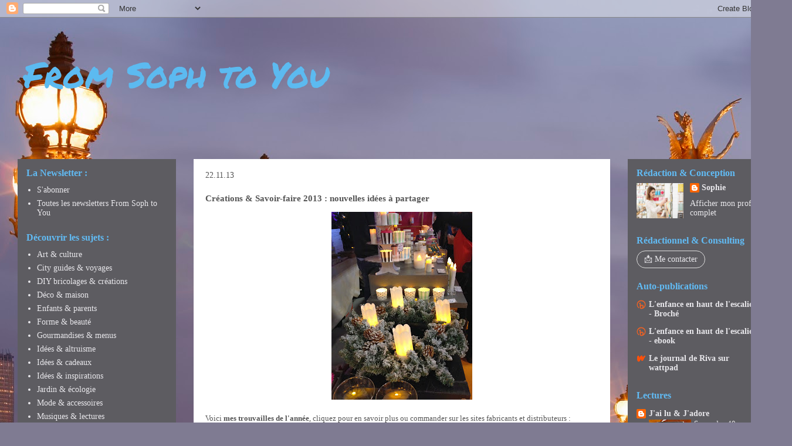

--- FILE ---
content_type: text/html; charset=UTF-8
request_url: https://www.fromsophtoyou.net/2013/11/creations-savoir-faire-2013-nouvelles.html
body_size: 25831
content:
<!DOCTYPE html>
<html class='v2' dir='ltr' lang='fr' xmlns='http://www.w3.org/1999/xhtml' xmlns:b='http://www.google.com/2005/gml/b' xmlns:data='http://www.google.com/2005/gml/data' xmlns:expr='http://www.google.com/2005/gml/expr'>
<head>
<link href='https://www.blogger.com/static/v1/widgets/335934321-css_bundle_v2.css' rel='stylesheet' type='text/css'/>
<meta content='PNY-ir5Jne_BJLAQUCN9rVGinUQ2gr_Q44vWPyiHTr8' name='google-site-verification'/>
<meta content='text/html; charset=UTF-8' http-equiv='Content-Type'/>
<meta content='blogger' name='generator'/>
<link href='https://www.fromsophtoyou.net/favicon.ico' rel='icon' type='image/x-icon'/>
<link href='https://www.fromsophtoyou.net/2013/11/creations-savoir-faire-2013-nouvelles.html' rel='canonical'/>
<link rel="alternate" type="application/atom+xml" title="          From   Soph   to   You - Atom" href="https://www.fromsophtoyou.net/feeds/posts/default" />
<link rel="alternate" type="application/rss+xml" title="          From   Soph   to   You - RSS" href="https://www.fromsophtoyou.net/feeds/posts/default?alt=rss" />
<link rel="service.post" type="application/atom+xml" title="          From   Soph   to   You - Atom" href="https://www.blogger.com/feeds/5103397472235190760/posts/default" />

<link rel="alternate" type="application/atom+xml" title="          From   Soph   to   You - Atom" href="https://www.fromsophtoyou.net/feeds/9064005834324780588/comments/default" />
<!--Can't find substitution for tag [blog.ieCssRetrofitLinks]-->
<link href='https://blogger.googleusercontent.com/img/b/R29vZ2xl/AVvXsEj5L05QJQNTtHac_uNkDBFkXmQDCkppgOuXJijfcKyNeklX9fSwStHRFz1_RZtQaFtVixDGOEz5jwkog_UUz-9YQo8rKe4h9xqo7kF82P9q9f3LtumlsN56-HzTTOhedm-q5RLzdf4kLm4/w240-h320/Bougies+LED+Bloolands.jpg' rel='image_src'/>
<meta content='https://www.fromsophtoyou.net/2013/11/creations-savoir-faire-2013-nouvelles.html' property='og:url'/>
<meta content='Créations &amp; Savoir-faire 2013 : nouvelles idées à partager' property='og:title'/>
<meta content='   Voici mes trouvailles de l&#39;année , cliquez pour en savoir plus ou commander sur les sites fabricants et distributeurs :    Chez Bloolands...' property='og:description'/>
<meta content='https://blogger.googleusercontent.com/img/b/R29vZ2xl/AVvXsEj5L05QJQNTtHac_uNkDBFkXmQDCkppgOuXJijfcKyNeklX9fSwStHRFz1_RZtQaFtVixDGOEz5jwkog_UUz-9YQo8rKe4h9xqo7kF82P9q9f3LtumlsN56-HzTTOhedm-q5RLzdf4kLm4/w1200-h630-p-k-no-nu/Bougies+LED+Bloolands.jpg' property='og:image'/>
<title>          From   Soph   to   You: Créations & Savoir-faire 2013 : nouvelles idées à partager</title>
<style type='text/css'>@font-face{font-family:'Permanent Marker';font-style:normal;font-weight:400;font-display:swap;src:url(//fonts.gstatic.com/s/permanentmarker/v16/Fh4uPib9Iyv2ucM6pGQMWimMp004La2Cf5b6jlg.woff2)format('woff2');unicode-range:U+0000-00FF,U+0131,U+0152-0153,U+02BB-02BC,U+02C6,U+02DA,U+02DC,U+0304,U+0308,U+0329,U+2000-206F,U+20AC,U+2122,U+2191,U+2193,U+2212,U+2215,U+FEFF,U+FFFD;}</style>
<style id='page-skin-1' type='text/css'><!--
/*
-----------------------------------------------
Blogger Template Style
Name:     Travel
Designer: Sookhee Lee
URL:      www.plyfly.net
----------------------------------------------- */
/* Content
----------------------------------------------- */
body {
font: normal normal 13px Georgia, Utopia, 'Palatino Linotype', Palatino, serif;
color: #545454;
background: #7F7B92 url(//themes.googleusercontent.com/image?id=0BwVBOzw_-hbMYTM4NDJhMWYtODk5MS00YWJlLWIxYmItMTEzNjMxYjJmNGIy) no-repeat fixed top center /* Credit: compassandcamera (http://www.istockphoto.com/googleimages.php?id=4460259&platform=blogger) */;
}
html body .region-inner {
min-width: 0;
max-width: 100%;
width: auto;
}
a:link {
text-decoration:none;
color: #5200ea;
}
a:visited {
text-decoration:none;
color: #370790;
}
a:hover {
text-decoration:underline;
color: #ea59d0;
}
.content-outer .content-cap-top {
height: 0;
background: transparent none repeat-x scroll top center;
}
.content-outer {
margin: 0 auto;
padding-top: 0;
}
.content-inner {
background: transparent none repeat-x scroll top center;
background-position: left -0;
background-color: transparent;
padding: 30px;
}
.main-inner .date-outer {
margin-bottom: 2em;
}
/* Header
----------------------------------------------- */
.header-inner .Header .titlewrapper,
.header-inner .Header .descriptionwrapper {
padding-left: 10px;
padding-right: 10px;
}
.Header h1 {
font: normal normal 60px Permanent Marker;
color: #5cbaf0;
}
.Header h1 a {
color: #5cbaf0;
}
.Header .description {
color: transparent;
font-size: 130%;
}
/* Tabs
----------------------------------------------- */
.tabs-inner {
margin: 1em 0 0;
padding: 0;
}
.tabs-inner .section {
margin: 0;
}
.tabs-inner .widget ul {
padding: 0;
background: #c8c8c8 url(https://resources.blogblog.com/blogblog/data/1kt/travel/bg_black_50.png) repeat scroll top center;
}
.tabs-inner .widget li {
border: none;
}
.tabs-inner .widget li a {
display: inline-block;
padding: 1em 1.5em;
color: #ffffff;
font: normal bold 16px Georgia, Utopia, 'Palatino Linotype', Palatino, serif;
}
.tabs-inner .widget li.selected a,
.tabs-inner .widget li a:hover {
position: relative;
z-index: 1;
background: #7f7b92 url(https://resources.blogblog.com/blogblog/data/1kt/travel/bg_black_50.png) repeat scroll top center;
color: #ffffff;
}
/* Headings
----------------------------------------------- */
h2 {
font: normal bold 16px Georgia, Utopia, 'Palatino Linotype', Palatino, serif;
color: #61bbf4;
}
.main-inner h2.date-header {
font: normal normal 14px Georgia, Utopia, 'Palatino Linotype', Palatino, serif;
color: #545454;
}
.footer-inner .widget h2,
.sidebar .widget h2 {
padding-bottom: .5em;
}
/* Main
----------------------------------------------- */
.main-inner {
padding: 30px 0;
}
.main-inner .column-center-inner {
padding: 20px 0;
}
.main-inner .column-center-inner .section {
margin: 0 20px;
}
.main-inner .column-right-inner {
margin-left: 30px;
}
.main-inner .fauxcolumn-right-outer .fauxcolumn-inner {
margin-left: 30px;
background: #bab8c3 url(https://resources.blogblog.com/blogblog/data/1kt/travel/bg_black_50.png) repeat scroll top left;
}
.main-inner .column-left-inner {
margin-right: 30px;
}
.main-inner .fauxcolumn-left-outer .fauxcolumn-inner {
margin-right: 30px;
background: #bab8c3 url(https://resources.blogblog.com/blogblog/data/1kt/travel/bg_black_50.png) repeat scroll top left;
}
.main-inner .column-left-inner,
.main-inner .column-right-inner {
padding: 15px 0;
}
/* Posts
----------------------------------------------- */
h3.post-title {
margin-top: 20px;
}
h3.post-title a {
font: normal bold 20px Georgia, Utopia, 'Palatino Linotype', Palatino, serif;
color: #5cbaf0;
}
h3.post-title a:hover {
text-decoration: underline;
}
.main-inner .column-center-outer {
background: #ffffff none repeat scroll top left;
_background-image: none;
}
.post-body {
line-height: 1.4;
position: relative;
}
.post-header {
margin: 0 0 1em;
line-height: 1.6;
}
.post-footer {
margin: .5em 0;
line-height: 1.6;
}
#blog-pager {
font-size: 140%;
}
#comments {
background: #cccccc none repeat scroll top center;
padding: 15px;
}
#comments .comment-author {
padding-top: 1.5em;
}
#comments h4,
#comments .comment-author a,
#comments .comment-timestamp a {
color: #5cbaf0;
}
#comments .comment-author:first-child {
padding-top: 0;
border-top: none;
}
.avatar-image-container {
margin: .2em 0 0;
}
/* Comments
----------------------------------------------- */
#comments a {
color: #5cbaf0;
}
.comments .comments-content .icon.blog-author {
background-repeat: no-repeat;
background-image: url([data-uri]);
}
.comments .comments-content .loadmore a {
border-top: 1px solid #5cbaf0;
border-bottom: 1px solid #5cbaf0;
}
.comments .comment-thread.inline-thread {
background: #ffffff;
}
.comments .continue {
border-top: 2px solid #5cbaf0;
}
/* Widgets
----------------------------------------------- */
.sidebar .widget {
border-bottom: 2px solid transparent;
padding-bottom: 10px;
margin: 10px 0;
}
.sidebar .widget:first-child {
margin-top: 0;
}
.sidebar .widget:last-child {
border-bottom: none;
margin-bottom: 0;
padding-bottom: 0;
}
.footer-inner .widget,
.sidebar .widget {
font: normal normal 14px Georgia, Utopia, 'Palatino Linotype', Palatino, serif;
color: #e8e7eb;
}
.sidebar .widget a:link {
color: #e8e7eb;
text-decoration: none;
}
.sidebar .widget a:visited {
color: #e8e7eb;
}
.sidebar .widget a:hover {
color: #e8e7eb;
text-decoration: underline;
}
.footer-inner .widget a:link {
color: #5200ea;
text-decoration: none;
}
.footer-inner .widget a:visited {
color: #370790;
}
.footer-inner .widget a:hover {
color: #5200ea;
text-decoration: underline;
}
.widget .zippy {
color: #ffffff;
}
.footer-inner {
background: transparent url(//www.blogblog.com/1kt/travel/bg_black_50.png) repeat scroll top center;
}
/* Mobile
----------------------------------------------- */
body.mobile  {
background-size: 100% auto;
}
body.mobile .AdSense {
margin: 0 -10px;
}
.mobile .body-fauxcolumn-outer {
background: transparent none repeat scroll top left;
}
.mobile .footer-inner .widget a:link {
color: #e8e7eb;
text-decoration: none;
}
.mobile .footer-inner .widget a:visited {
color: #e8e7eb;
}
.mobile-post-outer a {
color: #5cbaf0;
}
.mobile-link-button {
background-color: #5200ea;
}
.mobile-link-button a:link, .mobile-link-button a:visited {
color: #ffffff;
}
.mobile-index-contents {
color: #545454;
}
.mobile .tabs-inner .PageList .widget-content {
background: #7f7b92 url(https://resources.blogblog.com/blogblog/data/1kt/travel/bg_black_50.png) repeat scroll top center;
color: #ffffff;
}
.mobile .tabs-inner .PageList .widget-content .pagelist-arrow {
border-left: 1px solid #ffffff;
}

--></style>
<style id='template-skin-1' type='text/css'><!--
body {
min-width: 1350px;
}
.content-outer, .content-fauxcolumn-outer, .region-inner {
min-width: 1350px;
max-width: 1350px;
_width: 1350px;
}
.main-inner .columns {
padding-left: 300px;
padding-right: 280px;
}
.main-inner .fauxcolumn-center-outer {
left: 300px;
right: 280px;
/* IE6 does not respect left and right together */
_width: expression(this.parentNode.offsetWidth -
parseInt("300px") -
parseInt("280px") + 'px');
}
.main-inner .fauxcolumn-left-outer {
width: 300px;
}
.main-inner .fauxcolumn-right-outer {
width: 280px;
}
.main-inner .column-left-outer {
width: 300px;
right: 100%;
margin-left: -300px;
}
.main-inner .column-right-outer {
width: 280px;
margin-right: -280px;
}
#layout {
min-width: 0;
}
#layout .content-outer {
min-width: 0;
width: 800px;
}
#layout .region-inner {
min-width: 0;
width: auto;
}
body#layout div.add_widget {
padding: 8px;
}
body#layout div.add_widget a {
margin-left: 32px;
}
--></style>
<style>
    body {background-image:url(\/\/themes.googleusercontent.com\/image?id=0BwVBOzw_-hbMYTM4NDJhMWYtODk5MS00YWJlLWIxYmItMTEzNjMxYjJmNGIy);}
    
@media (max-width: 200px) { body {background-image:url(\/\/themes.googleusercontent.com\/image?id=0BwVBOzw_-hbMYTM4NDJhMWYtODk5MS00YWJlLWIxYmItMTEzNjMxYjJmNGIy&options=w200);}}
@media (max-width: 400px) and (min-width: 201px) { body {background-image:url(\/\/themes.googleusercontent.com\/image?id=0BwVBOzw_-hbMYTM4NDJhMWYtODk5MS00YWJlLWIxYmItMTEzNjMxYjJmNGIy&options=w400);}}
@media (max-width: 800px) and (min-width: 401px) { body {background-image:url(\/\/themes.googleusercontent.com\/image?id=0BwVBOzw_-hbMYTM4NDJhMWYtODk5MS00YWJlLWIxYmItMTEzNjMxYjJmNGIy&options=w800);}}
@media (max-width: 1200px) and (min-width: 801px) { body {background-image:url(\/\/themes.googleusercontent.com\/image?id=0BwVBOzw_-hbMYTM4NDJhMWYtODk5MS00YWJlLWIxYmItMTEzNjMxYjJmNGIy&options=w1200);}}
/* Last tag covers anything over one higher than the previous max-size cap. */
@media (min-width: 1201px) { body {background-image:url(\/\/themes.googleusercontent.com\/image?id=0BwVBOzw_-hbMYTM4NDJhMWYtODk5MS00YWJlLWIxYmItMTEzNjMxYjJmNGIy&options=w1600);}}
  </style>
<script type='text/javascript'>
        (function(i,s,o,g,r,a,m){i['GoogleAnalyticsObject']=r;i[r]=i[r]||function(){
        (i[r].q=i[r].q||[]).push(arguments)},i[r].l=1*new Date();a=s.createElement(o),
        m=s.getElementsByTagName(o)[0];a.async=1;a.src=g;m.parentNode.insertBefore(a,m)
        })(window,document,'script','https://www.google-analytics.com/analytics.js','ga');
        ga('create', 'UA-26433783-1', 'auto', 'blogger');
        ga('blogger.send', 'pageview');
      </script>
<link href='https://www.blogger.com/dyn-css/authorization.css?targetBlogID=5103397472235190760&amp;zx=d54818b9-be38-45b1-8506-b262ef3d6f6f' media='none' onload='if(media!=&#39;all&#39;)media=&#39;all&#39;' rel='stylesheet'/><noscript><link href='https://www.blogger.com/dyn-css/authorization.css?targetBlogID=5103397472235190760&amp;zx=d54818b9-be38-45b1-8506-b262ef3d6f6f' rel='stylesheet'/></noscript>
<meta name='google-adsense-platform-account' content='ca-host-pub-1556223355139109'/>
<meta name='google-adsense-platform-domain' content='blogspot.com'/>

</head>
<body class='loading variant-beach'>
<div class='navbar section' id='navbar' name='Navbar'><div class='widget Navbar' data-version='1' id='Navbar1'><script type="text/javascript">
    function setAttributeOnload(object, attribute, val) {
      if(window.addEventListener) {
        window.addEventListener('load',
          function(){ object[attribute] = val; }, false);
      } else {
        window.attachEvent('onload', function(){ object[attribute] = val; });
      }
    }
  </script>
<div id="navbar-iframe-container"></div>
<script type="text/javascript" src="https://apis.google.com/js/platform.js"></script>
<script type="text/javascript">
      gapi.load("gapi.iframes:gapi.iframes.style.bubble", function() {
        if (gapi.iframes && gapi.iframes.getContext) {
          gapi.iframes.getContext().openChild({
              url: 'https://www.blogger.com/navbar/5103397472235190760?po\x3d9064005834324780588\x26origin\x3dhttps://www.fromsophtoyou.net',
              where: document.getElementById("navbar-iframe-container"),
              id: "navbar-iframe"
          });
        }
      });
    </script><script type="text/javascript">
(function() {
var script = document.createElement('script');
script.type = 'text/javascript';
script.src = '//pagead2.googlesyndication.com/pagead/js/google_top_exp.js';
var head = document.getElementsByTagName('head')[0];
if (head) {
head.appendChild(script);
}})();
</script>
</div></div>
<div class='body-fauxcolumns'>
<div class='fauxcolumn-outer body-fauxcolumn-outer'>
<div class='cap-top'>
<div class='cap-left'></div>
<div class='cap-right'></div>
</div>
<div class='fauxborder-left'>
<div class='fauxborder-right'></div>
<div class='fauxcolumn-inner'>
</div>
</div>
<div class='cap-bottom'>
<div class='cap-left'></div>
<div class='cap-right'></div>
</div>
</div>
</div>
<div class='content'>
<div class='content-fauxcolumns'>
<div class='fauxcolumn-outer content-fauxcolumn-outer'>
<div class='cap-top'>
<div class='cap-left'></div>
<div class='cap-right'></div>
</div>
<div class='fauxborder-left'>
<div class='fauxborder-right'></div>
<div class='fauxcolumn-inner'>
</div>
</div>
<div class='cap-bottom'>
<div class='cap-left'></div>
<div class='cap-right'></div>
</div>
</div>
</div>
<div class='content-outer'>
<div class='content-cap-top cap-top'>
<div class='cap-left'></div>
<div class='cap-right'></div>
</div>
<div class='fauxborder-left content-fauxborder-left'>
<div class='fauxborder-right content-fauxborder-right'></div>
<div class='content-inner'>
<header>
<div class='header-outer'>
<div class='header-cap-top cap-top'>
<div class='cap-left'></div>
<div class='cap-right'></div>
</div>
<div class='fauxborder-left header-fauxborder-left'>
<div class='fauxborder-right header-fauxborder-right'></div>
<div class='region-inner header-inner'>
<div class='header section' id='header' name='En-tête'><div class='widget Header' data-version='1' id='Header1'>
<div id='header-inner'>
<div class='titlewrapper'>
<h1 class='title'>
<a href='https://www.fromsophtoyou.net/'>
          From   Soph   to   You
</a>
</h1>
</div>
<div class='descriptionwrapper'>
<p class='description'><span>- DÉCOUVERTES - CULTURE - CITY GUIDES - VOYAGES - CRÉATIVITÉ - ART DE VIVRE - BIEN-ÊTRE - POSITIVITÉ -</span></p>
</div>
</div>
</div></div>
</div>
</div>
<div class='header-cap-bottom cap-bottom'>
<div class='cap-left'></div>
<div class='cap-right'></div>
</div>
</div>
</header>
<div class='tabs-outer'>
<div class='tabs-cap-top cap-top'>
<div class='cap-left'></div>
<div class='cap-right'></div>
</div>
<div class='fauxborder-left tabs-fauxborder-left'>
<div class='fauxborder-right tabs-fauxborder-right'></div>
<div class='region-inner tabs-inner'>
<div class='tabs section' id='crosscol' name='Toutes les colonnes'><div class='widget Text' data-version='1' id='Text1'>
<h2 class='title'>Accueil semaine</h2>
<div class='widget-content'>
</div>
<div class='clear'></div>
</div></div>
<div class='tabs no-items section' id='crosscol-overflow' name='Cross-Column 2'></div>
</div>
</div>
<div class='tabs-cap-bottom cap-bottom'>
<div class='cap-left'></div>
<div class='cap-right'></div>
</div>
</div>
<div class='main-outer'>
<div class='main-cap-top cap-top'>
<div class='cap-left'></div>
<div class='cap-right'></div>
</div>
<div class='fauxborder-left main-fauxborder-left'>
<div class='fauxborder-right main-fauxborder-right'></div>
<div class='region-inner main-inner'>
<div class='columns fauxcolumns'>
<div class='fauxcolumn-outer fauxcolumn-center-outer'>
<div class='cap-top'>
<div class='cap-left'></div>
<div class='cap-right'></div>
</div>
<div class='fauxborder-left'>
<div class='fauxborder-right'></div>
<div class='fauxcolumn-inner'>
</div>
</div>
<div class='cap-bottom'>
<div class='cap-left'></div>
<div class='cap-right'></div>
</div>
</div>
<div class='fauxcolumn-outer fauxcolumn-left-outer'>
<div class='cap-top'>
<div class='cap-left'></div>
<div class='cap-right'></div>
</div>
<div class='fauxborder-left'>
<div class='fauxborder-right'></div>
<div class='fauxcolumn-inner'>
</div>
</div>
<div class='cap-bottom'>
<div class='cap-left'></div>
<div class='cap-right'></div>
</div>
</div>
<div class='fauxcolumn-outer fauxcolumn-right-outer'>
<div class='cap-top'>
<div class='cap-left'></div>
<div class='cap-right'></div>
</div>
<div class='fauxborder-left'>
<div class='fauxborder-right'></div>
<div class='fauxcolumn-inner'>
</div>
</div>
<div class='cap-bottom'>
<div class='cap-left'></div>
<div class='cap-right'></div>
</div>
</div>
<!-- corrects IE6 width calculation -->
<div class='columns-inner'>
<div class='column-center-outer'>
<div class='column-center-inner'>
<div class='main section' id='main' name='Principal'><div class='widget Blog' data-version='1' id='Blog1'>
<div class='blog-posts hfeed'>

          <div class="date-outer">
        
<h2 class='date-header'><span>22.11.13</span></h2>

          <div class="date-posts">
        
<div class='post-outer'>
<div class='post hentry uncustomized-post-template' itemprop='blogPost' itemscope='itemscope' itemtype='http://schema.org/BlogPosting'>
<meta content='https://blogger.googleusercontent.com/img/b/R29vZ2xl/AVvXsEj5L05QJQNTtHac_uNkDBFkXmQDCkppgOuXJijfcKyNeklX9fSwStHRFz1_RZtQaFtVixDGOEz5jwkog_UUz-9YQo8rKe4h9xqo7kF82P9q9f3LtumlsN56-HzTTOhedm-q5RLzdf4kLm4/w240-h320/Bougies+LED+Bloolands.jpg' itemprop='image_url'/>
<meta content='5103397472235190760' itemprop='blogId'/>
<meta content='9064005834324780588' itemprop='postId'/>
<a name='9064005834324780588'></a>
<h3 class='post-title entry-title' itemprop='name'>
Créations & Savoir-faire 2013 : nouvelles idées à partager
</h3>
<div class='post-header'>
<div class='post-header-line-1'></div>
</div>
<div class='post-body entry-content' id='post-body-9064005834324780588' itemprop='description articleBody'>
<div class="separator" style="clear: both; text-align: center;">
<a href="https://blogger.googleusercontent.com/img/b/R29vZ2xl/AVvXsEj5L05QJQNTtHac_uNkDBFkXmQDCkppgOuXJijfcKyNeklX9fSwStHRFz1_RZtQaFtVixDGOEz5jwkog_UUz-9YQo8rKe4h9xqo7kF82P9q9f3LtumlsN56-HzTTOhedm-q5RLzdf4kLm4/s1600/Bougies+LED+Bloolands.jpg" style="margin-left: 1em; margin-right: 1em;"><img border="0" height="320" src="https://blogger.googleusercontent.com/img/b/R29vZ2xl/AVvXsEj5L05QJQNTtHac_uNkDBFkXmQDCkppgOuXJijfcKyNeklX9fSwStHRFz1_RZtQaFtVixDGOEz5jwkog_UUz-9YQo8rKe4h9xqo7kF82P9q9f3LtumlsN56-HzTTOhedm-q5RLzdf4kLm4/w240-h320/Bougies+LED+Bloolands.jpg" width="240" /></a></div><div class="separator" style="clear: both; text-align: center;"><br /></div>
<div style="text-align: justify;">
<span style="font-family: Georgia,&quot;Times New Roman&quot;,serif;">Voici <b>mes trouvailles de l'année</b>, cliquez pour en savoir plus ou commander sur les sites fabricants et distributeurs :</span><br />
<span style="font-family: Georgia,&quot;Times New Roman&quot;,serif;"></span></div>
<ul style="text-align: justify;">
<li><span style="font-family: Georgia,&quot;Times New Roman&quot;,serif;">Chez <a href="http://www.bloolands.com/" target="_blank">Bloolands</a> : créativité et idées gourmandes se rejoignent pour créer une déco jolie, durable et économique : quelle belle idée de glisser des <b>bougies LED dans des moules à cupcakes</b> multicolores ! Sur un présentoir à plusieurs niveaux l'effet est très réussi. De même, éclairez votre couronne de Noël, votre sapin, vos extérieurs sans aucun risque. Bel effet et sécurité en prime.<a name="more"></a></span> </li>
</ul>
<ul style="text-align: justify;">
</ul>
<div style="text-align: justify;">
<div class="separator" style="clear: both; text-align: center;"><a href="https://blogger.googleusercontent.com/img/b/R29vZ2xl/AVvXsEh0i4Le1d-jsM_am4BSRs8evGihzIEQVkK79xFul_SB4tq07ROf4zHwxpfll-a6Q0L7zPg5mXlhyphenhyphenZn5sHZZYR8yBgnSWONcnOxt1AjzBEqssvF1jC_xYcjnLTNI4Vm0e36calDo50_LgiM/s1600/Cerf+dellier+kit+let+it+snow.jpg" style="margin-left: 1em; margin-right: 1em;"><img border="0" height="240" src="https://blogger.googleusercontent.com/img/b/R29vZ2xl/AVvXsEh0i4Le1d-jsM_am4BSRs8evGihzIEQVkK79xFul_SB4tq07ROf4zHwxpfll-a6Q0L7zPg5mXlhyphenhyphenZn5sHZZYR8yBgnSWONcnOxt1AjzBEqssvF1jC_xYcjnLTNI4Vm0e36calDo50_LgiM/w320-h240/Cerf+dellier+kit+let+it+snow.jpg" width="320" /></a></div><ul>
<li><span style="font-family: Georgia,&quot;Times New Roman&quot;,serif;">Sur le stand <a href="http://www.cerfdellier.com/" target="_blank">Cerf Dellier</a> : plein d'idées pour <b>réaliser des pâtisseries</b> qui laisseront baba vos invités ! Moules, objets de découpe, bougies insensées, fondants multicolores, accessoires décoratifs en sucre, le choix est vaste. Pour Noël, le kit "Let it snow" contient 24 accessoires pour faire de jolis gâteaux (3,95&#8364;).</span></li>
</ul>
</div>
<div style="text-align: justify;">
<div class="separator" style="clear: both; text-align: center;"><a href="https://blogger.googleusercontent.com/img/b/R29vZ2xl/AVvXsEg0-od3UtfGYDeV8GDgsw0hC8rlLWDA-WWwAbtR14VAspq-9CU5RJh2Ddx5Z0BlLHHFZCEYEPu_VDa2LZ7Ylp_StjfGBKaSpaPpFjEeJdHh5pBXvLuqGE84vKb8q4C6Rs_ja3lmBcEJu3Y/s1600/Accessoires+d%C3%A9coratifs+Bulle+de+sucre.jpg" style="margin-left: 1em; margin-right: 1em;"><img border="0" height="240" src="https://blogger.googleusercontent.com/img/b/R29vZ2xl/AVvXsEg0-od3UtfGYDeV8GDgsw0hC8rlLWDA-WWwAbtR14VAspq-9CU5RJh2Ddx5Z0BlLHHFZCEYEPu_VDa2LZ7Ylp_StjfGBKaSpaPpFjEeJdHh5pBXvLuqGE84vKb8q4C6Rs_ja3lmBcEJu3Y/w320-h240/Accessoires+d%C3%A9coratifs+Bulle+de+sucre.jpg" width="320" /></a></div><ul>
<li><span style="font-family: Georgia,&quot;Times New Roman&quot;,serif;">Chez <a href="http://bulledesucre.fr/index.php" target="_blank">Bulle de sucre</a> : <b>accessoires et vaisselle éphémère</b> aux motifs simples et colorés, pailles, verres, assiettes et serviettes pour faire la fête. Tout est assorti et de bon goût.</span></li>
</ul>
</div>
<div class="separator" style="clear: both; text-align: center;"><a href="https://blogger.googleusercontent.com/img/b/R29vZ2xl/AVvXsEiX68ULgVLtE1CXHSOqzYFksEdWoMSctqqFWS70kdgBNKDD68OzJ9UFcfNtg_RnkV1ep8K2EJ-8Pp-q9BIFkt9Q3V89MtBFxYC8EaPmZA1QafnAMrqMyQXvPuPb5x3gxro0ZBgxBD1_IDo/s1600/Patine+de+campagne.jpg" style="margin-left: 1em; margin-right: 1em;"><img border="0" height="320" src="https://blogger.googleusercontent.com/img/b/R29vZ2xl/AVvXsEiX68ULgVLtE1CXHSOqzYFksEdWoMSctqqFWS70kdgBNKDD68OzJ9UFcfNtg_RnkV1ep8K2EJ-8Pp-q9BIFkt9Q3V89MtBFxYC8EaPmZA1QafnAMrqMyQXvPuPb5x3gxro0ZBgxBD1_IDo/w240-h320/Patine+de+campagne.jpg" width="240" /></a></div><div style="text-align: justify;">
<br />
<ul>
<li><span style="font-family: Georgia,&quot;Times New Roman&quot;,serif;">Chez <a href="http://www.patinedecampagne.com/" target="_blank">Patines de campagne</a> : j'ai trouvé de <b>faux macarons et cupcakes en plâtre</b> que mes enfants ont peint pour jouer au restaurant.&nbsp;</span></li>
</ul>
</div>
<div style="text-align: justify;">
<div class="separator" style="clear: both; text-align: center;"><a href="https://blogger.googleusercontent.com/img/b/R29vZ2xl/AVvXsEgdxeBjg4NXKrp-zqUFQwLCSRNlXmPsczDP_HCb0YcrpkyHpYuTohpUYAGQDDOOAONA8hgH7fjlee6D-WDHgBUYQ36M6l4fPMvMW0P3PnAvUa0Ple5NTUPDRXgi00_zNCiCRidYWshSAz8/s1600/Le+boudoir+des+cocottes.jpg" style="margin-left: 1em; margin-right: 1em;"><img border="0" height="320" src="https://blogger.googleusercontent.com/img/b/R29vZ2xl/AVvXsEgdxeBjg4NXKrp-zqUFQwLCSRNlXmPsczDP_HCb0YcrpkyHpYuTohpUYAGQDDOOAONA8hgH7fjlee6D-WDHgBUYQ36M6l4fPMvMW0P3PnAvUa0Ple5NTUPDRXgi00_zNCiCRidYWshSAz8/w240-h320/Le+boudoir+des+cocottes.jpg" width="240" /></a></div><ul>
<li><span style="font-family: Georgia,&quot;Times New Roman&quot;,serif;">Dans la chouette camionnette customisée <a href="http://www.leboudoirdescocottes.eu/" target="_blank">le Boudoir des Cocottes</a>: si j'avais eu le temps j'aurais volontiers fait une pause manucure, un maquillage ou une jolie coiffure ! Ce drôle de <b>beauty van itinérant</b> se déplace aux endroits stratégiques de la capitale et proche banlieue. Il sera peut-être aux pieds de votre bureau et peut également être privatisé, plus d'infos sur <a href="http://www.leboudoirdescocottes.eu/" target="_blank">leboudoirdescocottes.eu</a>.</span></li>
</ul>
</div>
<div style="text-align: justify;">
<div class="separator" style="clear: both; text-align: center;">
<a href="https://blogger.googleusercontent.com/img/b/R29vZ2xl/AVvXsEgDTn5ErJzF6kA5jYKQ-qz4lhbrgMc9LsKiVfNT4le8PPsfjxd-PWwH4YWX43lUMM9smh6RSdpXTI6uQK0Rh30KxckM-xlrezggG0BMv3saP2NjZNnIw3EzAnZU-nGZ1mT3kLeTdtQidAY/s1600/Appliqu%C3%A9s+thermocollants+Madame+Mademoiselle.jpg" style="margin-left: 1em; margin-right: 1em;"><img border="0" height="320" src="https://blogger.googleusercontent.com/img/b/R29vZ2xl/AVvXsEgDTn5ErJzF6kA5jYKQ-qz4lhbrgMc9LsKiVfNT4le8PPsfjxd-PWwH4YWX43lUMM9smh6RSdpXTI6uQK0Rh30KxckM-xlrezggG0BMv3saP2NjZNnIw3EzAnZU-nGZ1mT3kLeTdtQidAY/w240-h320/Appliqu%C3%A9s+thermocollants+Madame+Mademoiselle.jpg" width="240" /></a></div>
<ul>
<li><span style="font-family: Georgia,&quot;Times New Roman&quot;,serif;">Sur le stand <a href="http://www.madamemademoiselle.fr/" target="_blank">Madame Mademoiselle</a>, j'ai craqué sur les jolis motifs des <b>appliqués thermocollants</b> renne ou cerise, pailletés ou fleuris.</span></li>
</ul>
</div>
<div style="text-align: justify;">
<div class="separator" style="clear: both; text-align: center;"><a href="https://blogger.googleusercontent.com/img/b/R29vZ2xl/AVvXsEjGv00Wn0P-Q_iPxPp6_tGoeA5OqpA9LWt5wTSev6yfLggBVq2I9TQQt-dgbI897U8JJZJaTvduvrqrBEsbgaqYdIBe18Hpe790KavrwC3B4ibT_RWG5QBmTYHLITHsPdC85xUtQ_Sjx44/s1600/faux+sapin+en+bois.jpg" style="margin-left: 1em; margin-right: 1em;"><img border="0" height="320" src="https://blogger.googleusercontent.com/img/b/R29vZ2xl/AVvXsEjGv00Wn0P-Q_iPxPp6_tGoeA5OqpA9LWt5wTSev6yfLggBVq2I9TQQt-dgbI897U8JJZJaTvduvrqrBEsbgaqYdIBe18Hpe790KavrwC3B4ibT_RWG5QBmTYHLITHsPdC85xUtQ_Sjx44/w240-h320/faux+sapin+en+bois.jpg" width="240" /></a></div><ul>
<li><span style="font-family: Georgia,&quot;Times New Roman&quot;,serif;">Chez <a href="http://www.marieclaireidees.com/" target="_blank">Marie Claire Idées</a> et <a href="http://www.toga-le-site.com/toga_index.php" target="_blank">Toga</a> : j'ai noté plein d'idées pour faire <b>des créations en forme de sapin</b> avec des cadeaux, des lattes de bois recyclé, du tissu ou 100 couvertures de magazine créatif !</span></li>
</ul>
</div>
<div class="separator" style="clear: both; text-align: center;">
<a href="https://blogger.googleusercontent.com/img/b/R29vZ2xl/AVvXsEjDREwbQXNL2pew79prD6ZFdGnjxdrJe6oDqj3QrRbFb-hnL0xIGIrymVzYq6tMN_O7BGXRUhR9CQ8XmUaxfdJJ3pwzOAL0pLCml_8xcSEh-l7z2j_w-UsqmMlcS3C0cK4toAoJtSo8eac/s1600/sapin+100+couvertures+de+Marie+Claire+Id%C3%A9es.jpg" style="margin-left: 1em; margin-right: 1em;"><img border="0" height="320" src="https://blogger.googleusercontent.com/img/b/R29vZ2xl/AVvXsEjDREwbQXNL2pew79prD6ZFdGnjxdrJe6oDqj3QrRbFb-hnL0xIGIrymVzYq6tMN_O7BGXRUhR9CQ8XmUaxfdJJ3pwzOAL0pLCml_8xcSEh-l7z2j_w-UsqmMlcS3C0cK4toAoJtSo8eac/w240-h320/sapin+100+couvertures+de+Marie+Claire+Id%C3%A9es.jpg" width="240" /></a><a href="https://blogger.googleusercontent.com/img/b/R29vZ2xl/AVvXsEhAGTvM09ORcvKxHdJU1VoHVAAb5ktIC7sfRg-KcnQ8W_a2xSP5MgrcXYwa_aYr3s-j5pkUc2nUY_u1ZKfpBWF_vqYS7Drrle0REEKgaA03Fh1WC7Cyp6Y6YHxDIIGSAY8uhyqdgs9hn0o/s1600/sapin+de+cadeaux.jpg" style="margin-left: 1em; margin-right: 1em;"><img border="0" height="320" src="https://blogger.googleusercontent.com/img/b/R29vZ2xl/AVvXsEhAGTvM09ORcvKxHdJU1VoHVAAb5ktIC7sfRg-KcnQ8W_a2xSP5MgrcXYwa_aYr3s-j5pkUc2nUY_u1ZKfpBWF_vqYS7Drrle0REEKgaA03Fh1WC7Cyp6Y6YHxDIIGSAY8uhyqdgs9hn0o/w240-h320/sapin+de+cadeaux.jpg" width="240" /></a></div><div class="separator" style="clear: both; text-align: center;"><br /></div>
<div style="text-align: justify;">
<div class="separator" style="clear: both; text-align: center;"><a href="https://blogger.googleusercontent.com/img/b/R29vZ2xl/AVvXsEjQBP6v2G6aPkR_3xeXxP11Fdm_wcaDqYxBSS-d0wYP7o1bg6AJpJ8vg8NoQx1TBNuxmDYBADuLHyxB6mf_sLq_FU63THM6WKKddcFfbNL6uuMtrhZ54mhqVZWAlALG2d-HTpxXkQsZcwg/s1600/Pochettes+et+masking+tape+lovely+tape.jpg" style="margin-left: 1em; margin-right: 1em;"><img border="0" height="200" src="https://blogger.googleusercontent.com/img/b/R29vZ2xl/AVvXsEjQBP6v2G6aPkR_3xeXxP11Fdm_wcaDqYxBSS-d0wYP7o1bg6AJpJ8vg8NoQx1TBNuxmDYBADuLHyxB6mf_sLq_FU63THM6WKKddcFfbNL6uuMtrhZ54mhqVZWAlALG2d-HTpxXkQsZcwg/w150-h200/Pochettes+et+masking+tape+lovely+tape.jpg" width="150" /></a></div><ul>
<li><span style="font-family: Georgia,&quot;Times New Roman&quot;,serif;">Pour un calendrier de l'avent express, j'ai trouvé <b>pochettes, ficelle et masking tape</b> chez <a href="http://www.lovelytape.com/" target="_blank">Lovely Tape</a>. Je note aussi en passant leur super idée pour décorer des abats-jours.</span></li>
</ul>
</div>
<div style="text-align: justify;">
<ul style="text-align: justify;">
<li><span style="font-family: Georgia,&quot;Times New Roman&quot;,serif;">Enfin, pour ma future décoration de Noël, j'ai trouvé <b>plein d'accessoires et du matériel</b> chez <a href="http://www.google.fr/url?sa=t&amp;rct=j&amp;q=&amp;esrc=s&amp;source=web&amp;cd=1&amp;cad=rja&amp;ved=0CEkQFjAA&amp;url=http%3A%2F%2Fwww.truffaut.com%2F&amp;ei=gvqMUtbRBsTI0QXQ8IC4Cw&amp;usg=AFQjCNF1j5wF7WThzm4P1J_qTHWyp27hZA&amp;sig2=pl0YsGJSiCp3blBfoSdT6g&amp;bvm=bv.56643336,d.d2k" target="_blank">Truffaut</a> (peinture, paillettes, colles à effet de neige ou de glace, étiquettes...), à retrouver en magasin, rayon loisirs créatifs.</span></li>
</ul>
<div style="text-align: justify;">
<div class="separator" style="clear: both; text-align: center;"><a href="https://blogger.googleusercontent.com/img/b/R29vZ2xl/AVvXsEje2q0nWIaxFWi_PeyB2AXwUmKVddVx8kxWZsFCML_tFfG359-JOe7-K1nAmrGtpmxlqtWhJ-l3VLUdgvca0CcfdGWfClGnI8WGH5NWlx6m9i6Hu5Tenj7g8P1tMhe8nF2P3P1RkFU7RzA/s1600/Scie+dinosaure.jpg" style="margin-left: 1em; margin-right: 1em;"><img border="0" height="320" src="https://blogger.googleusercontent.com/img/b/R29vZ2xl/AVvXsEje2q0nWIaxFWi_PeyB2AXwUmKVddVx8kxWZsFCML_tFfG359-JOe7-K1nAmrGtpmxlqtWhJ-l3VLUdgvca0CcfdGWfClGnI8WGH5NWlx6m9i6Hu5Tenj7g8P1tMhe8nF2P3P1RkFU7RzA/w240-h320/Scie+dinosaure.jpg" width="240" /></a></div><ul style="text-align: justify;">
<li><span style="font-family: Georgia,&quot;Times New Roman&quot;,serif;">Enfin, cette
 année, point de petits accessoires pour petits bricolages, je passe à 
la vitesse supérieure ... j'ai investi dans une scie ! Mais pas 
n'importe quelle scie : <a href="http://www.cominter-dinosaure.com/" target="_blank">la scie Dinosaure</a>. Après la démonstration, je 
l'ai essayée et elle tient ses promesses : <b>découper sans effort sans 
échardes ultra proprement dans tous les sens et en suivant des motifs</b>. 
Voilà qui va me permettre de terminer un bricolage en panne depuis de 
très longs mois faute de savoir manier la scie sauteuse de mon homme 
...</span><span style="font-family: Georgia,&quot;Times New Roman&quot;,serif;"> Pour l'utiliser pleinement je peux aussi commander ultérieurement le diamant pour découper céramiques et miroirs.</span></li>
</ul>
<div style="text-align: justify;">
<div style="text-align: justify;">
<span style="font-family: Georgia,&quot;Times New Roman&quot;,serif;"><b>Mon bilan</b> : curieuse, gourmande, âme de décoratrice, touche à tout, grande bricoleuse : il y en a eu pour tous les goûts lors de cette édition 2013 de <a href="http://www.creations-savoir-faire.com/" target="_blank">Créations &amp; Savoir-faire</a>. A l'année prochaine avec plaisir.</span></div>
<span style="font-family: Georgia,&quot;Times New Roman&quot;,serif;"></span></div>
<span style="font-family: Georgia,&quot;Times New Roman&quot;,serif;"></span></div>
</div>
<div style='clear: both;'></div>
</div>
<div class='post-footer'>
<div class='post-footer-line post-footer-line-1'>
<span class='post-author vcard'>
Posted by
<span class='fn' itemprop='author' itemscope='itemscope' itemtype='http://schema.org/Person'>
<meta content='https://www.blogger.com/profile/06624339939609523255' itemprop='url'/>
<a class='g-profile' href='https://www.blogger.com/profile/06624339939609523255' rel='author' title='author profile'>
<span itemprop='name'>Sophie</span>
</a>
</span>
</span>
<span class='post-timestamp'>
</span>
<span class='post-comment-link'>
</span>
<span class='post-icons'>
<span class='item-action'>
<a href='https://www.blogger.com/email-post/5103397472235190760/9064005834324780588' title='Envoyer l&#39;article par e-mail'>
<img alt='' class='icon-action' height='13' src='https://resources.blogblog.com/img/icon18_email.gif' width='18'/>
</a>
</span>
</span>
<div class='post-share-buttons goog-inline-block'>
<a class='goog-inline-block share-button sb-email' href='https://www.blogger.com/share-post.g?blogID=5103397472235190760&postID=9064005834324780588&target=email' target='_blank' title='Envoyer par e-mail'><span class='share-button-link-text'>Envoyer par e-mail</span></a><a class='goog-inline-block share-button sb-blog' href='https://www.blogger.com/share-post.g?blogID=5103397472235190760&postID=9064005834324780588&target=blog' onclick='window.open(this.href, "_blank", "height=270,width=475"); return false;' target='_blank' title='BlogThis!'><span class='share-button-link-text'>BlogThis!</span></a><a class='goog-inline-block share-button sb-twitter' href='https://www.blogger.com/share-post.g?blogID=5103397472235190760&postID=9064005834324780588&target=twitter' target='_blank' title='Partager sur X'><span class='share-button-link-text'>Partager sur X</span></a><a class='goog-inline-block share-button sb-facebook' href='https://www.blogger.com/share-post.g?blogID=5103397472235190760&postID=9064005834324780588&target=facebook' onclick='window.open(this.href, "_blank", "height=430,width=640"); return false;' target='_blank' title='Partager sur Facebook'><span class='share-button-link-text'>Partager sur Facebook</span></a><a class='goog-inline-block share-button sb-pinterest' href='https://www.blogger.com/share-post.g?blogID=5103397472235190760&postID=9064005834324780588&target=pinterest' target='_blank' title='Partager sur Pinterest'><span class='share-button-link-text'>Partager sur Pinterest</span></a>
</div>
</div>
<div class='post-footer-line post-footer-line-2'>
<span class='post-labels'>
Rubriques :
<a href='https://www.fromsophtoyou.net/search/label/couronne' rel='tag'>couronne</a>,
<a href='https://www.fromsophtoyou.net/search/label/DIY' rel='tag'>DIY</a>,
<a href='https://www.fromsophtoyou.net/search/label/DIY%20bricolages%20%26%20cr%C3%A9ations' rel='tag'>DIY bricolages &amp; créations</a>,
<a href='https://www.fromsophtoyou.net/search/label/masking%20tape' rel='tag'>masking tape</a>,
<a href='https://www.fromsophtoyou.net/search/label/Parisienne%20%26%20Paris' rel='tag'>Parisienne &amp; Paris</a>,
<a href='https://www.fromsophtoyou.net/search/label/Petits%20bricolages' rel='tag'>Petits bricolages</a>,
<a href='https://www.fromsophtoyou.net/search/label/salon' rel='tag'>salon</a>,
<a href='https://www.fromsophtoyou.net/search/label/vernis' rel='tag'>vernis</a>
</span>
</div>
<div class='post-footer-line post-footer-line-3'>
<span class='post-location'>
</span>
</div>
</div>
</div>
<div class='comments' id='comments'>
<a name='comments'></a>
</div>
</div>

        </div></div>
      
</div>
<div class='blog-pager' id='blog-pager'>
<span id='blog-pager-newer-link'>
<a class='blog-pager-newer-link' href='https://www.fromsophtoyou.net/2013/11/calendrier-de-lavent-diy-ou-tout-pret.html' id='Blog1_blog-pager-newer-link' title='Article plus récent'>Article plus récent</a>
</span>
<span id='blog-pager-older-link'>
<a class='blog-pager-older-link' href='https://www.fromsophtoyou.net/2013/11/la-belle-et-la-bete-mogador.html' id='Blog1_blog-pager-older-link' title='Article plus ancien'>Article plus ancien</a>
</span>
<a class='home-link' href='https://www.fromsophtoyou.net/'>Accueil</a>
</div>
<div class='clear'></div>
<div class='post-feeds'>
</div>
</div></div>
</div>
</div>
<div class='column-left-outer'>
<div class='column-left-inner'>
<aside>
<div class='sidebar section' id='sidebar-left-1'><div class='widget PageList' data-version='1' id='PageList4'>
<h2>La Newsletter :</h2>
<div class='widget-content'>
<ul>
<li>
<a href='https://959c7de2.sibforms.com/serve/[base64]'>S'abonner</a>
</li>
<li>
<a href='https://www.fromsophtoyou.net/p/newsletters-from-soph-to-you.html'>Toutes les newsletters From Soph to You</a>
</li>
</ul>
<div class='clear'></div>
</div>
</div><div class='widget Label' data-version='1' id='Label1'>
<h2>Découvrir les sujets :</h2>
<div class='widget-content list-label-widget-content'>
<ul>
<li>
<a dir='ltr' href='https://www.fromsophtoyou.net/search/label/Art%20%26%20culture'>Art &amp; culture</a>
</li>
<li>
<a dir='ltr' href='https://www.fromsophtoyou.net/search/label/City%20guides%20%26%20voyages'>City guides &amp; voyages</a>
</li>
<li>
<a dir='ltr' href='https://www.fromsophtoyou.net/search/label/DIY%20bricolages%20%26%20cr%C3%A9ations'>DIY bricolages &amp; créations</a>
</li>
<li>
<a dir='ltr' href='https://www.fromsophtoyou.net/search/label/D%C3%A9co%20%26%20maison'>Déco &amp; maison</a>
</li>
<li>
<a dir='ltr' href='https://www.fromsophtoyou.net/search/label/Enfants%20%26%20parents'>Enfants &amp; parents</a>
</li>
<li>
<a dir='ltr' href='https://www.fromsophtoyou.net/search/label/Forme%20%26%20beaut%C3%A9'>Forme &amp; beauté</a>
</li>
<li>
<a dir='ltr' href='https://www.fromsophtoyou.net/search/label/Gourmandises%20%26%20menus'>Gourmandises &amp; menus</a>
</li>
<li>
<a dir='ltr' href='https://www.fromsophtoyou.net/search/label/Id%C3%A9es%20%26%20altruisme'>Idées &amp; altruisme</a>
</li>
<li>
<a dir='ltr' href='https://www.fromsophtoyou.net/search/label/Id%C3%A9es%20%26%20cadeaux'>Idées &amp; cadeaux</a>
</li>
<li>
<a dir='ltr' href='https://www.fromsophtoyou.net/search/label/Id%C3%A9es%20%26%20inspirations'>Idées &amp; inspirations</a>
</li>
<li>
<a dir='ltr' href='https://www.fromsophtoyou.net/search/label/Jardin%20%26%20%C3%A9cologie'>Jardin &amp; écologie</a>
</li>
<li>
<a dir='ltr' href='https://www.fromsophtoyou.net/search/label/Mode%20%26%20accessoires'>Mode &amp; accessoires</a>
</li>
<li>
<a dir='ltr' href='https://www.fromsophtoyou.net/search/label/Musiques%20%26%20lectures'>Musiques &amp; lectures</a>
</li>
<li>
<a dir='ltr' href='https://www.fromsophtoyou.net/search/label/Parisienne%20%26%20Paris'>Parisienne &amp; Paris</a>
</li>
<li>
<a dir='ltr' href='https://www.fromsophtoyou.net/search/label/Voyages%20%26%20transport'>Voyages &amp; transport</a>
</li>
<li>
<a dir='ltr' href='https://www.fromsophtoyou.net/search/label/Web%20%26%20technologies'>Web &amp; technologies</a>
</li>
<li>
<a dir='ltr' href='https://www.fromsophtoyou.net/search/label/%C3%89criture%20%26%20r%C3%A9flexion'>Écriture &amp; réflexion</a>
</li>
</ul>
<div class='clear'></div>
</div>
</div><div class='widget LinkList' data-version='1' id='LinkList2'>
<h2>Carnets de voyage</h2>
<div class='widget-content'>
<ul>
<li><a href='https://www.fromsophtoyou.net/2026/01/carnet-de-voyages-los-angeles-city.html'>Los Angeles, Californie</a></li>
<li><a href='https://www.fromsophtoyou.net/2026/01/carnet-de-voyages-las-vegas-city-guide.html'>Las Vegas !</a></li>
<li><a href='https://www.fromsophtoyou.net/2017/11/new-york-again-and-again.html'>New York - City guide #2</a></li>
<li><a href='https://www.fromsophtoyou.net/2019/05/week-ends-dublin-carnet-de-voyage.html'>Dublin + escapade à Howth</a></li>
<li><a href='https://www.fromsophtoyou.net/2025/10/balades-dans-le-connemara-carnet-de.html'>Irlande - Connemara</a></li>
<li><a href='https://www.fromsophtoyou.net/2018/09/week-ends-berlin-carnet-de-voyage.html'>Week-ends xxx à Berlin</a></li>
<li><a href='https://www.fromsophtoyou.net/2025/06/sous-le-soleil-de-seville-city-guide-by.html'>Sous le soleil de Séville</a></li>
<li><a href='https://www.fromsophtoyou.net/2025/03/week-end-s-copenhague-city-guide-by.html'>Week-ends à Copenhague</a></li>
<li><a href='https://www.fromsophtoyou.net/2025/03/week-end-dans-le-perche-travel-guide-by.html'>Week-end dans le Perche 🇫🇷</a></li>
<li><a href='https://www.fromsophtoyou.net/2024/02/ski-montagne-nos-adresses-et-bons-plans.html'>Ski & montagne : Samoëns 🇫🇷</a></li>
<li><a href='https://www.fromsophtoyou.net/2024/11/week-end-zagreb-city-guide-by-from-soph.html'>Week-end à Zagreb</a></li>
<li><a href='https://www.fromsophtoyou.net/2020/02/ski-nos-adresses-et-bons-plans-aux-arcs.html'>Ski & montagne : Les Arcs 🇫🇷</a></li>
<li><a href='https://www.fromsophtoyou.net/2024/02/carnet-de-voyage-miami-keys-travel.html'>Miami & les keys</a></li>
<li><a href='https://www.fromsophtoyou.net/2015/10/week-ends-rome-carnet-de-voyage.html'>Week-end(s) à Rome</a></li>
<li><a href='https://www.fromsophtoyou.net/2023/11/blog-post.html'>Sur la Côte de Jade 🇫🇷</a></li>
<li><a href='https://www.fromsophtoyou.net/2016/10/carnet-de-voyage-au-portugal-1-3-jours.html'>3 jours à Lisbonne</a></li>
<li><a href='https://www.fromsophtoyou.net/2014/06/carnet-de-voyage-rio.html'>Rio de Janeiro city guide</a></li>
<li><a href='https://www.fromsophtoyou.net/2023/12/week-end-de-noel-en-alsace.html'>Noël en Alsace 🇫🇷</a></li>
<li><a href='https://www.fromsophtoyou.net/2014/03/i-love-new-york-carnet-de-voyage.html'>I love NY city guide #1</a></li>
</ul>
<div class='clear'></div>
</div>
</div><div class='widget LinkList' data-version='1' id='LinkList3'>
<h2>City guides en France</h2>
<div class='widget-content'>
<ul>
<li><a href='https://www.fromsophtoyou.net/2025/05/paris-chic-7eme-8eme-arrondissements.html'>Paris chic - 7e et 8e arr.</a></li>
<li><a href='https://www.fromsophtoyou.net/2024/10/paris-autour-de-montmartre-city-guide.html'>Paris autour de Montmartre</a></li>
<li><a href='https://www.fromsophtoyou.net/2024/10/paris-city-guide-louvre-opera-grands.html'>Paris Louvre - Opéra</a></li>
<li><a href='https://www.fromsophtoyou.net/2024/05/paris-city-guide-le-quartier-latin.html'>Paris St Germain - Quartier latin</a></li>
<li><a href='https://www.fromsophtoyou.net/2024/05/paris-city-guide-17eme-ternes-villiers.html'>Paris Ternes - Villiers - Batignolles</a></li>
<li><a href='https://www.fromsophtoyou.net/2016/03/double-echappee-nantaise-balades-nantes.html'>Balade(s) à Nantes</a></li>
<li><a href='https://www.fromsophtoyou.net/2024/03/a-louest-de-paris-cities-guide-by-from.html'>À l'ouest de Paris - Cities guide</a></li>
<li><a href='https://www.fromsophtoyou.net/2024/03/paris-city-guide-16eme-auteuil-passy.html'>Paris 16ème - Auteuil Passy Chaillot</a></li>
<li><a href='https://www.fromsophtoyou.net/2024/01/paris-city-guide-marais-noma-village.html'>Paris Marais - NOMA - St Paul</a></li>
<li><a href='https://www.fromsophtoyou.net/2016/04/promenons-nous-dans-sopi-city-guide.html'>Paris SOPI - South Pigalle</a></li>
<li><a href='https://www.fromsophtoyou.net/2017/05/redecouverte-de-lavenue-des-gobelins.html'>Paris avenue des Gobelins</a></li>
<li><a href='https://www.fromsophtoyou.net/2017/09/croisiere-parisienne-au-fil-du-canal.html'>Paris canal Saint Martin</a></li>
<li><a href='https://www.fromsophtoyou.net/2015/05/l-renait-belleville-promenade-dans-le.html'>Paris Belleville & l'art</a></li>
<li><a href='https://www.fromsophtoyou.net/2013/10/paris-berges-de-seine-rive-gauche.html'>Paris Berges de Seine rive gauche</a></li>
</ul>
<div class='clear'></div>
</div>
</div><div class='widget FeaturedPost' data-version='1' id='FeaturedPost1'>
<h2 class='title'>Relire</h2>
<div class='post-summary'>
<h3><a href='https://www.fromsophtoyou.net/2012/12/petites-soupes-dhiver-la-compil.html'>Petites soupes d&#8217;hiver, la compil&#8217;</a></h3>
<img class='image' src='https://blogger.googleusercontent.com/img/b/R29vZ2xl/AVvXsEglXSo6df9n-RELcuCiDCljA1K2at7oh3OthvRnwlp9Q0ap4E-45encfUOzKwAJHrE5vv4MfB-KjkUuHICkd-daRmZT-YaSWTaWK6f46SUAanHBn9o-zOCgeb6T7L6Z0wAQsjCZQ0MOIpc/w320-h240/Soupes.JPG'/>
</div>
<style type='text/css'>
    .image {
      width: 100%;
    }
  </style>
<div class='clear'></div>
</div><div class='widget LinkList' data-version='1' id='LinkList4'>
<h2>Magazines</h2>
<div class='widget-content'>
<ul>
<li><a href='https://www.fromsophtoyou.net/2024/09/magazine-week-end-berlin-2024.html'>Berlin été 2024</a></li>
<li><a href='https://www.fromsophtoyou.net/2023/10/magazine-instantanes-dete-2023.html'>Instantanés d'été 2023</a></li>
<li><a href='https://www.fromsophtoyou.net/2023/05/mag-red-passion-une-touche-de-rouge.html'>Red passion</a></li>
</ul>
<div class='clear'></div>
</div>
</div><div class='widget Translate' data-version='1' id='Translate1'>
<h2 class='title'>Translate</h2>
<div id='google_translate_element'></div>
<script>
    function googleTranslateElementInit() {
      new google.translate.TranslateElement({
        pageLanguage: 'fr',
        autoDisplay: 'true',
        layout: google.translate.TranslateElement.InlineLayout.VERTICAL
      }, 'google_translate_element');
    }
  </script>
<script src='//translate.google.com/translate_a/element.js?cb=googleTranslateElementInit'></script>
<div class='clear'></div>
</div><div class='widget BlogSearch' data-version='1' id='BlogSearch1'>
<h2 class='title'>Trouver</h2>
<div class='widget-content'>
<div id='BlogSearch1_form'>
<form action='https://www.fromsophtoyou.net/search' class='gsc-search-box' target='_top'>
<table cellpadding='0' cellspacing='0' class='gsc-search-box'>
<tbody>
<tr>
<td class='gsc-input'>
<input autocomplete='off' class='gsc-input' name='q' size='10' title='search' type='text' value=''/>
</td>
<td class='gsc-search-button'>
<input class='gsc-search-button' title='search' type='submit' value='Rechercher'/>
</td>
</tr>
</tbody>
</table>
</form>
</div>
</div>
<div class='clear'></div>
</div><div class='widget Stats' data-version='1' id='Stats1'>
<h2>Vous étiez</h2>
<div class='widget-content'>
<div id='Stats1_content' style='display: none;'>
<span class='counter-wrapper graph-counter-wrapper' id='Stats1_totalCount'>
</span>
<div class='clear'></div>
</div>
</div>
</div><div class='widget PopularPosts' data-version='1' id='PopularPosts1'>
<h2>Vous aimez</h2>
<div class='widget-content popular-posts'>
<ul>
<li>
<div class='item-thumbnail-only'>
<div class='item-thumbnail'>
<a href='https://www.fromsophtoyou.net/2023/08/beaute-decouvertes-de-la-box-blissim.html' target='_blank'>
<img alt='' border='0' src='https://blogger.googleusercontent.com/img/a/AVvXsEjXdg9SL88v44V2G9B745ieUNnjLgKGGeDwXpD6gHMjJcCGvsRJdzGv6bpQsbp4pQFX7B2kWzyLpEXbYell_F0QP8SjC6s-XLfSfoXC9HjbmvXXxATf-Edo1XoINLQhcRBjLqV8o68s7U9QZUl-jh0ITcVV0WBu9D1I6eHzEMvd4tugqPltYPZ5MUZXm7g=w72-h72-p-k-no-nu'/>
</a>
</div>
<div class='item-title'><a href='https://www.fromsophtoyou.net/2023/08/beaute-decouvertes-de-la-box-blissim.html'>Beauté : découvertes de la box Blissim</a></div>
</div>
<div style='clear: both;'></div>
</li>
<li>
<div class='item-thumbnail-only'>
<div class='item-thumbnail'>
<a href='https://www.fromsophtoyou.net/2022/08/rentree-fin-dete-accessoires-et.html' target='_blank'>
<img alt='' border='0' src='https://blogger.googleusercontent.com/img/b/R29vZ2xl/AVvXsEjFyr5folMu9TC7FdOzjfxAwGsjem7_V5qjV4SN9quiuvAv-vwVFCoMq0HIjetol8cs_-yHIOxFbgGrRcotbYoHuSaYbSRv1gVTon_-dXo5vkvHBSYSv_0FTvOj47XmDs4sOEkbM7q8sjwE3Gt-yDVOEgokReLNKArImRNI6EyQ641ZQFqnh8d5wYpN/w72-h72-p-k-no-nu/nu%20pieds%20or%20sezane.JPG'/>
</a>
</div>
<div class='item-title'><a href='https://www.fromsophtoyou.net/2022/08/rentree-fin-dete-accessoires-et.html'>Rentrée + fin d'été : accessoires et produits de beauté</a></div>
</div>
<div style='clear: both;'></div>
</li>
<li>
<div class='item-thumbnail-only'>
<div class='item-thumbnail'>
<a href='https://www.fromsophtoyou.net/2025/07/lire-un-extrait-de-ma-nouvelle-lenfance.html' target='_blank'>
<img alt='' border='0' src='https://blogger.googleusercontent.com/img/b/R29vZ2xl/AVvXsEhmIWD03QhAMlEDM_ReR7J9OiT3XENDtS6B4XaLWM_nSFciRZfVlOcu6vYZHRI_Lujx5gwmLLVZY9dPMb7wWWcKHI3cxgj-1Serv5d-J92L8lOTfc5KBlAlTzR6KKHBCLcNc7pCqpDlC_2HOYov_D1L2CUUqy4ejUT8YGQCdZ4QGrhzgx6txh_Q_P7WQRI/w72-h72-p-k-no-nu/enfance%20nouvelle.JPG'/>
</a>
</div>
<div class='item-title'><a href='https://www.fromsophtoyou.net/2025/07/lire-un-extrait-de-ma-nouvelle-lenfance.html'>Lire un extrait de ma nouvelle : "L'enfance en haut de l'escalier"</a></div>
</div>
<div style='clear: both;'></div>
</li>
<li>
<div class='item-thumbnail-only'>
<div class='item-thumbnail'>
<a href='https://www.fromsophtoyou.net/2024/02/onatera.html' target='_blank'>
<img alt='' border='0' src='https://blogger.googleusercontent.com/img/b/R29vZ2xl/AVvXsEjZLnxOi-wEwmXperYzUk2cR-lLb0xbzxs_7Dsk8PxEv8UgesTfv12YDFga7WLB6v7YUZTvrpuYsn92tvwQU0Zlp9q_vIGsJ0I20T1lRV8fKuf6fvizgdQmE7aX03oCqtsmhlOn8Upm-P5BjM0TpZNK7rhOHjlF1vKC-3w1Qny9taoLlvyla9T2ZRR4RUg/w72-h72-p-k-no-nu/Capture%20d%E2%80%99e%CC%81cran%20onatera.jpeg'/>
</a>
</div>
<div class='item-title'><a href='https://www.fromsophtoyou.net/2024/02/onatera.html'>Onatera, produits naturels en ligne</a></div>
</div>
<div style='clear: both;'></div>
</li>
<li>
<div class='item-thumbnail-only'>
<div class='item-thumbnail'>
<a href='https://www.fromsophtoyou.net/2012/04/les-veritables-shortbreads-ecossais.html' target='_blank'>
<img alt='' border='0' src='https://blogger.googleusercontent.com/img/b/R29vZ2xl/AVvXsEh-f0NLhKi7zVemAQaN2ok5T201AYywZBwcF3EhFXtChKMvfYi1fPUVJMXXb_DZblQ935MWS-lNPSa1NTEN8_F_fdGSe-vmKEEsUxwQqMNzGgzFafA14F3vFKMJbPa53BBh44a3c202xfA/w72-h72-p-k-no-nu/Shortbread.jpg'/>
</a>
</div>
<div class='item-title'><a href='https://www.fromsophtoyou.net/2012/04/les-veritables-shortbreads-ecossais.html'>Les véritables shortbreads écossais</a></div>
</div>
<div style='clear: both;'></div>
</li>
<li>
<div class='item-thumbnail-only'>
<div class='item-thumbnail'>
<a href='https://www.fromsophtoyou.net/2015/10/week-ends-rome-carnet-de-voyage.html' target='_blank'>
<img alt='' border='0' src='https://blogger.googleusercontent.com/img/b/R29vZ2xl/AVvXsEj9JjTyuSZB_GdXTzstLHG51vJlfw6x7TldRL5MRcHqiFipA3Dy2zJk6K7h60L9ZCQ1ytTMBiPAfZwf3mV-me7vOu1h619tjDk3BqTCp-GJ6pN3wjNMFbjEAfEGmF4o_owJ0Ri4PXpCvM6s7wtVjsyMSjcjL5vQEEyd4jd8kuhSFCRLmBvEC8va-_dkAKc/w72-h72-p-k-no-nu/Carnet%20de%20voyage%20a%CC%80%20Rome%20avec%20plan.jpg'/>
</a>
</div>
<div class='item-title'><a href='https://www.fromsophtoyou.net/2015/10/week-ends-rome-carnet-de-voyage.html'>Week-end(s) à Rome, carnet de voyage</a></div>
</div>
<div style='clear: both;'></div>
</li>
<li>
<div class='item-thumbnail-only'>
<div class='item-thumbnail'>
<a href='https://www.fromsophtoyou.net/2017/12/table-de-fete-argent-et-blanc.html' target='_blank'>
<img alt='' border='0' src='https://blogger.googleusercontent.com/img/b/R29vZ2xl/AVvXsEjY7b269zZ9bC6zSevYTa4Cb7PpC0FZiWGRUzTJLWHJsUZQH7IJdAaebfVJyMLBHXU6Styh2FthyphenhyphenSvkdxMuSlcSmkHngn-HC-8VuDWGV0IJrRcFD0a2Fk0TLDd738J11RDj20FSJeKhDb4/w72-h72-p-k-no-nu/table+de+fe%25CC%2582te+argente%25CC%2581e.jpg'/>
</a>
</div>
<div class='item-title'><a href='https://www.fromsophtoyou.net/2017/12/table-de-fete-argent-et-blanc.html'>Table de fête argent et blanc</a></div>
</div>
<div style='clear: both;'></div>
</li>
<li>
<div class='item-thumbnail-only'>
<div class='item-thumbnail'>
<a href='https://www.fromsophtoyou.net/2023/07/delicieux-pain-irlandais-fait-maison.html' target='_blank'>
<img alt='' border='0' src='https://blogger.googleusercontent.com/img/a/AVvXsEj1DKyIEkFpzTGuW7fwAKr_8dFbym_G0mBTM9SBfQEkAqHqeThMRgQh2nJs1r37H0WIyBxnHlKVDtQzTb0v7mzTPtrvJ9JwGVCcUdrKPtmqYNIyeoro5YfhFfhezJE-V7tSDVJWUKHS5lc6rV3kVL8xvPH6CSM44vMeFKS2jKmXh25L84rbeOuDTa0OJzM=w72-h72-p-k-no-nu'/>
</a>
</div>
<div class='item-title'><a href='https://www.fromsophtoyou.net/2023/07/delicieux-pain-irlandais-fait-maison.html'>Cuisine : Délicieux pain irlandais fait maison</a></div>
</div>
<div style='clear: both;'></div>
</li>
<li>
<div class='item-thumbnail-only'>
<div class='item-thumbnail'>
<a href='https://www.fromsophtoyou.net/2018/07/une-semaine-de-menus-legers-pour-lete.html' target='_blank'>
<img alt='' border='0' src='https://blogger.googleusercontent.com/img/b/R29vZ2xl/AVvXsEjb8XxraULo34jm6tDqxYQQ5XIYIy2N7M3EdRgwjL0SyxAen3OKqKw3nnKd1ushW8akBsdLNucluBOhPufVyOw_v-Kh1gNGctxj28WwIbwjE0doOKeFdCYMBe-HxT4-cCfJ5Y6_jpX5qXM/w72-h72-p-k-no-nu/salade+grecque.jpg'/>
</a>
</div>
<div class='item-title'><a href='https://www.fromsophtoyou.net/2018/07/une-semaine-de-menus-legers-pour-lete.html'>Une semaine de menus légers pour l'été</a></div>
</div>
<div style='clear: both;'></div>
</li>
<li>
<div class='item-thumbnail-only'>
<div class='item-thumbnail'>
<a href='https://www.fromsophtoyou.net/2012/04/les-10-pires-delices-dont-jaurais.html' target='_blank'>
<img alt='' border='0' src='https://blogger.googleusercontent.com/img/b/R29vZ2xl/AVvXsEiczCsgwJPp25Sha5m5GRJhRc91aKpTkbQZHX8cWso1WGO4HGK7niyW8U7Nh6k14kaU7YTBMbBHVf7aU8rjRtQ7bDbKwmxq1mvCJaYDYDN-p5h6NUBRVf8e-ebxFTvmo8vmeSKGVfYj6V0/w72-h72-p-k-no-nu/Nutella+&+Coca+light.jpg'/>
</a>
</div>
<div class='item-title'><a href='https://www.fromsophtoyou.net/2012/04/les-10-pires-delices-dont-jaurais.html'>Les 10 (pires) délices dont j&#8217;aurais préféré ignorer la composition</a></div>
</div>
<div style='clear: both;'></div>
</li>
</ul>
<div class='clear'></div>
</div>
</div></div>
</aside>
</div>
</div>
<div class='column-right-outer'>
<div class='column-right-inner'>
<aside>
<div class='sidebar section' id='sidebar-right-1'><div class='widget Profile' data-version='1' id='Profile1'>
<h2>Rédaction &amp; Conception</h2>
<div class='widget-content'>
<a href='https://www.blogger.com/profile/06624339939609523255'><img alt='Ma photo' class='profile-img' height='60' src='//blogger.googleusercontent.com/img/b/R29vZ2xl/AVvXsEjOZZz_f2T0CsBeDgkNbaJh-qUs5lUN-UKhzAZHYc6U1s4GnC8Lvi6acuuLWwq4AO95JEkdCMBX4G-1O9NKq-xCzMBtpEb4zvEje2PWz6Nc1MWdubpyTo8uwof_SdVD-DK3OUw7dePP4KTyG6WPHmOA065D0DOYXmL0GTScwit9i23XKg/s1600/IMG_9112.JPG' width='80'/></a>
<dl class='profile-datablock'>
<dt class='profile-data'>
<a class='profile-name-link g-profile' href='https://www.blogger.com/profile/06624339939609523255' rel='author' style='background-image: url(//www.blogger.com/img/logo-16.png);'>
Sophie
</a>
</dt>
</dl>
<a class='profile-link' href='https://www.blogger.com/profile/06624339939609523255' rel='author'>Afficher mon profil complet</a>
<div class='clear'></div>
</div>
</div><div class='widget HTML' data-version='1' id='HTML2'>
<h2 class='title'>Rédactionnel &amp; Consulting</h2>
<div class='widget-content'>
<style>
.bouton-contact {
  padding: 6px 12px;
  border: 1px solid #ddd;
  border-radius: 20px;
  text-decoration: none;
  color: #333;
  font-weight: 500;
  display: inline-block;
  transition: background 0.3s, color 0.3s;
}
.bouton-contact:hover {
  background: #f5f5f5;
  color: #000;
}
</style>

<a href="mailto:sophiebolle@icloud.com" class="bouton-contact">📩 Me contacter</a>
</div>
<div class='clear'></div>
</div><div class='widget BlogList' data-version='1' id='BlogList3'>
<h2 class='title'>Auto-publications</h2>
<div class='widget-content'>
<div class='blog-list-container' id='BlogList3_container'>
<ul id='BlogList3_blogs'>
<li style='display: block;'>
<div class='blog-icon'>
<img data-lateloadsrc='https://lh3.googleusercontent.com/blogger_img_proxy/AEn0k_uDQ7TWtuUGTkSDEInMZAhyZNdupEFbB9-4_pVUsUPqPFde5bNfWgD9Fb1dDYQG7h8PLc587DM1YQLCtZ0-ww=s16-w16-h16' height='16' width='16'/>
</div>
<div class='blog-content'>
<div class='blog-title'>
<a href='https://amzn.to/4lDQmAf' target='_blank'>
L'enfance en haut de l'escalier - Broché</a>
</div>
<div class='item-content'>
<span class='item-title'>
<!--Can't find substitution for tag [item.itemTitle]-->
</span>
</div>
</div>
<div style='clear: both;'></div>
</li>
<li style='display: block;'>
<div class='blog-icon'>
<img data-lateloadsrc='https://lh3.googleusercontent.com/blogger_img_proxy/AEn0k_uDQ7TWtuUGTkSDEInMZAhyZNdupEFbB9-4_pVUsUPqPFde5bNfWgD9Fb1dDYQG7h8PLc587DM1YQLCtZ0-ww=s16-w16-h16' height='16' width='16'/>
</div>
<div class='blog-content'>
<div class='blog-title'>
<a href='https://amzn.to/3TNWHxc' target='_blank'>
L'enfance en haut de l'escalier - ebook</a>
</div>
<div class='item-content'>
<span class='item-title'>
<!--Can't find substitution for tag [item.itemTitle]-->
</span>
</div>
</div>
<div style='clear: both;'></div>
</li>
<li style='display: block;'>
<div class='blog-icon'>
<img data-lateloadsrc='https://lh3.googleusercontent.com/blogger_img_proxy/AEn0k_tClB-OfQfCZO_Tve7uwFNYwx_K8SDNDaMvgIqRfJ6DLHJT_7KgFITLZ_7Eg6W5Erl92EoI0tbj0ek7_0JhD4bksQ6NOeaR=s16-w16-h16' height='16' width='16'/>
</div>
<div class='blog-content'>
<div class='blog-title'>
<a href='https://www.wattpad.com/story/229009652-le-journal-de-riva' target='_blank'>
Le journal de Riva sur wattpad</a>
</div>
<div class='item-content'>
<span class='item-title'>
<!--Can't find substitution for tag [item.itemTitle]-->
</span>
</div>
</div>
<div style='clear: both;'></div>
</li>
</ul>
<div class='clear'></div>
</div>
</div>
</div><div class='widget BlogList' data-version='1' id='BlogList1'>
<h2 class='title'>Lectures</h2>
<div class='widget-content'>
<div class='blog-list-container' id='BlogList1_container'>
<ul id='BlogList1_blogs'>
<li style='display: block;'>
<div class='blog-icon'>
<img data-lateloadsrc='https://lh3.googleusercontent.com/blogger_img_proxy/AEn0k_sxUciLyxGFh2ec5qY681gr5gm_CWdFKE_g0peV6maHqLUwRx-yrok9NTxCE6xet9aPicKl_0e5d9uHplTMkUzr5OWyJNXKVXMc-zYB=s16-w16-h16' height='16' width='16'/>
</div>
<div class='blog-content'>
<div class='blog-title'>
<a href='https://www.jailuetjadore.net/' target='_blank'>
J'ai lu & J'adore</a>
</div>
<div class='item-content'>
<div class='item-thumbnail'>
<a href='https://www.jailuetjadore.net/' target='_blank'>
<img alt='' border='0' height='72' src='https://blogger.googleusercontent.com/img/a/AVvXsEiRGaY5bRTFeYr9v-0p5LVRL-AEqs2zj-zrCpuycYixoZ5r-tuFEknpbI2uAjzki5F_UrPhHvouUMKa8ujMrc4e67ah18xgepgo_IvIH8vnznCzm83uDQoA3QscosP734eNZT-D3Jva2lQ-1mQsowPsZhlQAPvhWrlrFos7R75VArP4-PoN2c8OtDd0t9g=s72-w168-h210-c' width='72'/>
</a>
</div>
<span class='item-title'>
<a href='https://www.jailuetjadore.net/2025/12/surrender-40-chansons-une-histoire-de.html' target='_blank'>
Surrender, 40 chansons, une histoire, de Bono
</a>
</span>
</div>
</div>
<div style='clear: both;'></div>
</li>
</ul>
<div class='clear'></div>
</div>
</div>
</div><div class='widget BlogList' data-version='1' id='BlogList6'>
<h2 class='title'>Podcast</h2>
<div class='widget-content'>
<div class='blog-list-container' id='BlogList6_container'>
<ul id='BlogList6_blogs'>
<li style='display: block;'>
<div class='blog-icon'>
<img data-lateloadsrc='https://lh3.googleusercontent.com/blogger_img_proxy/AEn0k_vhisDnyNsZeXXJsmNezXEpiWVU9oo6iXoZVsNKldCe5W9lkw6zlXXBx91fhVkdoHfSPi2Yp8H1C8ZrnTsmf4ba0EvfDr3k8ieH0kC4=s16-w16-h16' height='16' width='16'/>
</div>
<div class='blog-content'>
<div class='blog-title'>
<a href='http://www.femmesreactives.net/' target='_blank'>
Femmes ré/ actives</a>
</div>
<div class='item-content'>
<div class='item-thumbnail'>
<a href='http://www.femmesreactives.net/' target='_blank'>
<img alt='' border='0' height='72' src='https://blogger.googleusercontent.com/img/b/R29vZ2xl/AVvXsEjTSUNZ8dHdZpgO9Pah4iDd2q75WuEfK19KRciuhWTD-SA2hFKBzYxyN8G11ca6V3I-d5o_zRHXr-zm7WseTgyi-YCMKJDJVrYumTgmwpWQ9n8OOP1twz2G4AFyXl6nL5nLY7aT2_aR7jRFycfd3kmX6Jf2KcmE1vV-w1YZJL2Wt8w_qi1SscgUQLmyIJPZ/s72-c/E%CC%81pisode%203%20Femmes%20re%CC%81actives%20Podcast%20Cover.jpg' width='72'/>
</a>
</div>
<span class='item-title'>
<a href='http://www.femmesreactives.net/2025/10/episode-3-du-transport-international-au.html' target='_blank'>
Épisode 3 : Du transport international au bien-être avec Carole
</a>
</span>
</div>
</div>
<div style='clear: both;'></div>
</li>
</ul>
<div class='clear'></div>
</div>
</div>
</div><div class='widget BlogList' data-version='1' id='BlogList5'>
<h2 class='title'>Follow me / Suivez-moi</h2>
<div class='widget-content'>
<div class='blog-list-container' id='BlogList5_container'>
<ul id='BlogList5_blogs'>
<li style='display: block;'>
<div class='blog-icon'>
<img data-lateloadsrc='https://lh3.googleusercontent.com/blogger_img_proxy/AEn0k_taTQxEIfyyPtQMiOFwGvA7kByetKtHp3WU1Awkv7DKTmLBs7HR9C3NDf-kqiHZKcGMwJtb3gk0bevI1CqcmypgItt1lXj_SNU=s16-w16-h16' height='16' width='16'/>
</div>
<div class='blog-content'>
<div class='blog-title'>
<a href='https://www.instagram.com/sophiebolleblanic/' target='_blank'>
Instagram @FromSophtoYou</a>
</div>
<div class='item-content'>
<span class='item-title'>
<!--Can't find substitution for tag [item.itemTitle]-->
</span>
</div>
</div>
<div style='clear: both;'></div>
</li>
<li style='display: block;'>
<div class='blog-icon'>
<img data-lateloadsrc='https://lh3.googleusercontent.com/blogger_img_proxy/AEn0k_ti2zSGTzLcOMu_AxM2nDvZJ3Xq2ZfZIYqiZTVCXa6l4gJcr91th3E7m9oMCDwBMYiQo4t997-8E6fXYGlR_uztCFYniI05HdyfyXlM218aXz9JxxeX2zZTn1E=s16-w16-h16' height='16' width='16'/>
</div>
<div class='blog-content'>
<div class='blog-title'>
<a href='https://www.facebook.com/profile.php?id=100085400951436' target='_blank'>
Sophie Bollé-Blanic / page auteur</a>
</div>
<div class='item-content'>
<span class='item-title'>
<!--Can't find substitution for tag [item.itemTitle]-->
</span>
</div>
</div>
<div style='clear: both;'></div>
</li>
<li style='display: block;'>
<div class='blog-icon'>
<img data-lateloadsrc='https://lh3.googleusercontent.com/blogger_img_proxy/AEn0k_vmYy_2Ubg-Avmy72uaqtl_i4jALKyPV15YRB9uhN4Y1LOWynMrS-23AKVcA37H-snCBGeGcZO9wdnXr4tKE0X_g73HvdDu=s16-w16-h16' height='16' width='16'/>
</div>
<div class='blog-content'>
<div class='blog-title'>
<a href='https://www.pinterest.fr/fromsophtoyou/' target='_blank'>
Pinterest @From Soph to You</a>
</div>
<div class='item-content'>
<span class='item-title'>
<!--Can't find substitution for tag [item.itemTitle]-->
</span>
</div>
</div>
<div style='clear: both;'></div>
</li>
</ul>
<div class='clear'></div>
</div>
</div>
</div><div class='widget BlogList' data-version='1' id='BlogList2'>
<h2 class='title'>DIY &amp; créativité</h2>
<div class='widget-content'>
<div class='blog-list-container' id='BlogList2_container'>
<ul id='BlogList2_blogs'>
<li style='display: block;'>
<div class='blog-icon'>
<img data-lateloadsrc='https://lh3.googleusercontent.com/blogger_img_proxy/AEn0k_szQP1uRFqFw2V12CCV7Y_wUduxDZrP8TQB4jPSdNIvmT0PLuha6ip7OS9gTlOo_HvPJbdSsZLIq9q6LM-UnJ9M_capTv1TDUMhNg=s16-w16-h16' height='16' width='16'/>
</div>
<div class='blog-content'>
<div class='blog-title'>
<a href='https://www.createliers.net/' target='_blank'>
Créa'teliers à la maison</a>
</div>
<div class='item-content'>
<div class='item-thumbnail'>
<a href='https://www.createliers.net/' target='_blank'>
<img alt='' border='0' height='72' src='https://blogger.googleusercontent.com/img/b/R29vZ2xl/AVvXsEhSq7f7_nt5l7xCTTLlZo48quYESp0-5iHa_uvRfm9WNjX0NmS18iHk9RZmDPhH-5YLCvM0LuaXFu30s9te4ep7jo4DJu2UlbLo7VoEpoZC7CqTQjkZkDB869NwL5rvIYYi4LauCOxpCO81/s72-c/2016+2017.jpg' width='72'/>
</a>
</div>
</div>
</div>
<div style='clear: both;'></div>
</li>
</ul>
<div class='clear'></div>
</div>
</div>
</div><div class='widget HTML' data-version='1' id='HTML3'>
<div class='widget-content'>
<a data-pin-do="embedUser" data-pin-board-width="400" data-pin-scale-height="240" data-pin-scale-width="80" href="https://www.pinterest.fr/fromsophtoyou/"></a>
</div>
<div class='clear'></div>
</div><div class='widget PageList' data-version='1' id='PageList1'>
<div class='widget-content'>
<ul>
<li>
<a href='https://www.fromsophtoyou.net/p/formulaire-de-contact.html'>Formulaire de contact</a>
</li>
<li>
<a href='https://www.fromsophtoyou.net/p/mentions-legales.html'>Mentions légales</a>
</li>
</ul>
<div class='clear'></div>
</div>
</div><div class='widget Label' data-version='1' id='Label2'>
<h2>Thèmes et mot-clés</h2>
<div class='widget-content cloud-label-widget-content'>
<span class='label-size label-size-5'>
<a dir='ltr' href='https://www.fromsophtoyou.net/search/label/cuisine'>cuisine</a>
</span>
<span class='label-size label-size-5'>
<a dir='ltr' href='https://www.fromsophtoyou.net/search/label/recette'>recette</a>
</span>
<span class='label-size label-size-5'>
<a dir='ltr' href='https://www.fromsophtoyou.net/search/label/%C3%A0%20Paris'>à Paris</a>
</span>
<span class='label-size label-size-5'>
<a dir='ltr' href='https://www.fromsophtoyou.net/search/label/livres'>livres</a>
</span>
<span class='label-size label-size-4'>
<a dir='ltr' href='https://www.fromsophtoyou.net/search/label/DIY'>DIY</a>
</span>
<span class='label-size label-size-4'>
<a dir='ltr' href='https://www.fromsophtoyou.net/search/label/mode'>mode</a>
</span>
<span class='label-size label-size-4'>
<a dir='ltr' href='https://www.fromsophtoyou.net/search/label/Enfants'>Enfants</a>
</span>
<span class='label-size label-size-4'>
<a dir='ltr' href='https://www.fromsophtoyou.net/search/label/art'>art</a>
</span>
<span class='label-size label-size-4'>
<a dir='ltr' href='https://www.fromsophtoyou.net/search/label/beaut%C3%A9'>beauté</a>
</span>
<span class='label-size label-size-4'>
<a dir='ltr' href='https://www.fromsophtoyou.net/search/label/exposition'>exposition</a>
</span>
<span class='label-size label-size-4'>
<a dir='ltr' href='https://www.fromsophtoyou.net/search/label/%C3%A9t%C3%A9'>été</a>
</span>
<span class='label-size label-size-4'>
<a dir='ltr' href='https://www.fromsophtoyou.net/search/label/restaurant'>restaurant</a>
</span>
<span class='label-size label-size-4'>
<a dir='ltr' href='https://www.fromsophtoyou.net/search/label/Menus%20de%20la%20semaine'>Menus de la semaine</a>
</span>
<span class='label-size label-size-4'>
<a dir='ltr' href='https://www.fromsophtoyou.net/search/label/No%C3%ABl'>Noël</a>
</span>
<span class='label-size label-size-4'>
<a dir='ltr' href='https://www.fromsophtoyou.net/search/label/culture'>culture</a>
</span>
<span class='label-size label-size-4'>
<a dir='ltr' href='https://www.fromsophtoyou.net/search/label/dessert'>dessert</a>
</span>
<span class='label-size label-size-4'>
<a dir='ltr' href='https://www.fromsophtoyou.net/search/label/Fashion%20addict'>Fashion addict</a>
</span>
<span class='label-size label-size-4'>
<a dir='ltr' href='https://www.fromsophtoyou.net/search/label/customisation'>customisation</a>
</span>
<span class='label-size label-size-4'>
<a dir='ltr' href='https://www.fromsophtoyou.net/search/label/automne'>automne</a>
</span>
<span class='label-size label-size-4'>
<a dir='ltr' href='https://www.fromsophtoyou.net/search/label/vacances'>vacances</a>
</span>
<span class='label-size label-size-4'>
<a dir='ltr' href='https://www.fromsophtoyou.net/search/label/accessoires'>accessoires</a>
</span>
<span class='label-size label-size-4'>
<a dir='ltr' href='https://www.fromsophtoyou.net/search/label/g%C3%A2teaux'>gâteaux</a>
</span>
<span class='label-size label-size-4'>
<a dir='ltr' href='https://www.fromsophtoyou.net/search/label/Id%C3%A9es-cadeaux'>Idées-cadeaux</a>
</span>
<span class='label-size label-size-4'>
<a dir='ltr' href='https://www.fromsophtoyou.net/search/label/Rive%20Gauche'>Rive Gauche</a>
</span>
<span class='label-size label-size-4'>
<a dir='ltr' href='https://www.fromsophtoyou.net/search/label/caf%C3%A9'>café</a>
</span>
<span class='label-size label-size-4'>
<a dir='ltr' href='https://www.fromsophtoyou.net/search/label/hiver'>hiver</a>
</span>
<span class='label-size label-size-4'>
<a dir='ltr' href='https://www.fromsophtoyou.net/search/label/architecture'>architecture</a>
</span>
<span class='label-size label-size-4'>
<a dir='ltr' href='https://www.fromsophtoyou.net/search/label/Visite%20priv%C3%A9e'>Visite privée</a>
</span>
<span class='label-size label-size-4'>
<a dir='ltr' href='https://www.fromsophtoyou.net/search/label/city%20guide'>city guide</a>
</span>
<span class='label-size label-size-4'>
<a dir='ltr' href='https://www.fromsophtoyou.net/search/label/f%C3%AAte'>fête</a>
</span>
<span class='label-size label-size-4'>
<a dir='ltr' href='https://www.fromsophtoyou.net/search/label/vernis'>vernis</a>
</span>
<span class='label-size label-size-4'>
<a dir='ltr' href='https://www.fromsophtoyou.net/search/label/Carnets%20de%20voyages'>Carnets de voyages</a>
</span>
<span class='label-size label-size-4'>
<a dir='ltr' href='https://www.fromsophtoyou.net/search/label/sur%20le%20web'>sur le web</a>
</span>
<span class='label-size label-size-4'>
<a dir='ltr' href='https://www.fromsophtoyou.net/search/label/Musiques'>Musiques</a>
</span>
<span class='label-size label-size-4'>
<a dir='ltr' href='https://www.fromsophtoyou.net/search/label/Bio'>Bio</a>
</span>
<span class='label-size label-size-4'>
<a dir='ltr' href='https://www.fromsophtoyou.net/search/label/couture'>couture</a>
</span>
<span class='label-size label-size-4'>
<a dir='ltr' href='https://www.fromsophtoyou.net/search/label/D%C3%A9couvertes%20en%20France'>Découvertes en France</a>
</span>
<span class='label-size label-size-4'>
<a dir='ltr' href='https://www.fromsophtoyou.net/search/label/bijoux'>bijoux</a>
</span>
<span class='label-size label-size-4'>
<a dir='ltr' href='https://www.fromsophtoyou.net/search/label/mus%C3%A9e'>musée</a>
</span>
<span class='label-size label-size-3'>
<a dir='ltr' href='https://www.fromsophtoyou.net/search/label/p%C3%A2tisserie'>pâtisserie</a>
</span>
<span class='label-size label-size-3'>
<a dir='ltr' href='https://www.fromsophtoyou.net/search/label/h%C3%B4tel'>hôtel</a>
</span>
<span class='label-size label-size-3'>
<a dir='ltr' href='https://www.fromsophtoyou.net/search/label/maquillage'>maquillage</a>
</span>
<span class='label-size label-size-3'>
<a dir='ltr' href='https://www.fromsophtoyou.net/search/label/salade%20compos%C3%A9e'>salade composée</a>
</span>
<span class='label-size label-size-3'>
<a dir='ltr' href='https://www.fromsophtoyou.net/search/label/sport'>sport</a>
</span>
<span class='label-size label-size-3'>
<a dir='ltr' href='https://www.fromsophtoyou.net/search/label/Paris%2016%C3%A8me'>Paris 16ème</a>
</span>
<span class='label-size label-size-3'>
<a dir='ltr' href='https://www.fromsophtoyou.net/search/label/cin%C3%A9ma'>cinéma</a>
</span>
<span class='label-size label-size-3'>
<a dir='ltr' href='https://www.fromsophtoyou.net/search/label/pratique'>pratique</a>
</span>
<span class='label-size label-size-3'>
<a dir='ltr' href='https://www.fromsophtoyou.net/search/label/Balades%20parisiennes'>Balades parisiennes</a>
</span>
<span class='label-size label-size-3'>
<a dir='ltr' href='https://www.fromsophtoyou.net/search/label/green'>green</a>
</span>
<span class='label-size label-size-3'>
<a dir='ltr' href='https://www.fromsophtoyou.net/search/label/personnalisation'>personnalisation</a>
</span>
<span class='label-size label-size-3'>
<a dir='ltr' href='https://www.fromsophtoyou.net/search/label/applis'>applis</a>
</span>
<span class='label-size label-size-3'>
<a dir='ltr' href='https://www.fromsophtoyou.net/search/label/cuisine%20am%C3%A9ricaine'>cuisine américaine</a>
</span>
<span class='label-size label-size-3'>
<a dir='ltr' href='https://www.fromsophtoyou.net/search/label/cuisine%20italienne'>cuisine italienne</a>
</span>
<span class='label-size label-size-3'>
<a dir='ltr' href='https://www.fromsophtoyou.net/search/label/soupe'>soupe</a>
</span>
<span class='label-size label-size-3'>
<a dir='ltr' href='https://www.fromsophtoyou.net/search/label/solidaire'>solidaire</a>
</span>
<span class='label-size label-size-3'>
<a dir='ltr' href='https://www.fromsophtoyou.net/search/label/%C3%A0%20la%20page'>à la page</a>
</span>
<span class='label-size label-size-3'>
<a dir='ltr' href='https://www.fromsophtoyou.net/search/label/Au%20jardin'>Au jardin</a>
</span>
<span class='label-size label-size-3'>
<a dir='ltr' href='https://www.fromsophtoyou.net/search/label/Forme%20%28s%29'>Forme (s)</a>
</span>
<span class='label-size label-size-3'>
<a dir='ltr' href='https://www.fromsophtoyou.net/search/label/forme'>forme</a>
</span>
<span class='label-size label-size-3'>
<a dir='ltr' href='https://www.fromsophtoyou.net/search/label/plage'>plage</a>
</span>
<span class='label-size label-size-3'>
<a dir='ltr' href='https://www.fromsophtoyou.net/search/label/street%20art'>street art</a>
</span>
<span class='label-size label-size-3'>
<a dir='ltr' href='https://www.fromsophtoyou.net/search/label/bar'>bar</a>
</span>
<span class='label-size label-size-3'>
<a dir='ltr' href='https://www.fromsophtoyou.net/search/label/luxe'>luxe</a>
</span>
<span class='label-size label-size-3'>
<a dir='ltr' href='https://www.fromsophtoyou.net/search/label/Grand%20Palais'>Grand Palais</a>
</span>
<span class='label-size label-size-3'>
<a dir='ltr' href='https://www.fromsophtoyou.net/search/label/DVD'>DVD</a>
</span>
<span class='label-size label-size-3'>
<a dir='ltr' href='https://www.fromsophtoyou.net/search/label/Top%2010%20%2F%2010%20pires'>Top 10 / 10 pires</a>
</span>
<span class='label-size label-size-3'>
<a dir='ltr' href='https://www.fromsophtoyou.net/search/label/chien'>chien</a>
</span>
<span class='label-size label-size-3'>
<a dir='ltr' href='https://www.fromsophtoyou.net/search/label/chocolat'>chocolat</a>
</span>
<span class='label-size label-size-3'>
<a dir='ltr' href='https://www.fromsophtoyou.net/search/label/brunch'>brunch</a>
</span>
<span class='label-size label-size-3'>
<a dir='ltr' href='https://www.fromsophtoyou.net/search/label/couronne'>couronne</a>
</span>
<span class='label-size label-size-3'>
<a dir='ltr' href='https://www.fromsophtoyou.net/search/label/mains'>mains</a>
</span>
<span class='label-size label-size-3'>
<a dir='ltr' href='https://www.fromsophtoyou.net/search/label/printemps'>printemps</a>
</span>
<span class='label-size label-size-3'>
<a dir='ltr' href='https://www.fromsophtoyou.net/search/label/%C3%A9glise'>église</a>
</span>
<span class='label-size label-size-3'>
<a dir='ltr' href='https://www.fromsophtoyou.net/search/label/avion'>avion</a>
</span>
<span class='label-size label-size-3'>
<a dir='ltr' href='https://www.fromsophtoyou.net/search/label/cuisine%20asiatique'>cuisine asiatique</a>
</span>
<span class='label-size label-size-3'>
<a dir='ltr' href='https://www.fromsophtoyou.net/search/label/le%20Marais'>le Marais</a>
</span>
<span class='label-size label-size-3'>
<a dir='ltr' href='https://www.fromsophtoyou.net/search/label/podcast'>podcast</a>
</span>
<span class='label-size label-size-3'>
<a dir='ltr' href='https://www.fromsophtoyou.net/search/label/presse'>presse</a>
</span>
<span class='label-size label-size-3'>
<a dir='ltr' href='https://www.fromsophtoyou.net/search/label/recycler'>recycler</a>
</span>
<span class='label-size label-size-3'>
<a dir='ltr' href='https://www.fromsophtoyou.net/search/label/bien-%C3%AAtre'>bien-être</a>
</span>
<span class='label-size label-size-3'>
<a dir='ltr' href='https://www.fromsophtoyou.net/search/label/ch%C3%A2teau'>château</a>
</span>
<span class='label-size label-size-3'>
<a dir='ltr' href='https://www.fromsophtoyou.net/search/label/detox'>detox</a>
</span>
<span class='label-size label-size-3'>
<a dir='ltr' href='https://www.fromsophtoyou.net/search/label/photographie'>photographie</a>
</span>
<span class='label-size label-size-3'>
<a dir='ltr' href='https://www.fromsophtoyou.net/search/label/cheveux'>cheveux</a>
</span>
<span class='label-size label-size-3'>
<a dir='ltr' href='https://www.fromsophtoyou.net/search/label/Europe'>Europe</a>
</span>
<span class='label-size label-size-3'>
<a dir='ltr' href='https://www.fromsophtoyou.net/search/label/Halloween'>Halloween</a>
</span>
<span class='label-size label-size-3'>
<a dir='ltr' href='https://www.fromsophtoyou.net/search/label/blog'>blog</a>
</span>
<span class='label-size label-size-3'>
<a dir='ltr' href='https://www.fromsophtoyou.net/search/label/boisson'>boisson</a>
</span>
<span class='label-size label-size-3'>
<a dir='ltr' href='https://www.fromsophtoyou.net/search/label/vintage'>vintage</a>
</span>
<span class='label-size label-size-3'>
<a dir='ltr' href='https://www.fromsophtoyou.net/search/label/New%20York'>New York</a>
</span>
<span class='label-size label-size-3'>
<a dir='ltr' href='https://www.fromsophtoyou.net/search/label/NoGlu'>NoGlu</a>
</span>
<span class='label-size label-size-3'>
<a dir='ltr' href='https://www.fromsophtoyou.net/search/label/bon-cadeau'>bon-cadeau</a>
</span>
<span class='label-size label-size-3'>
<a dir='ltr' href='https://www.fromsophtoyou.net/search/label/cr%C3%A9ation%20artisanale'>création artisanale</a>
</span>
<span class='label-size label-size-3'>
<a dir='ltr' href='https://www.fromsophtoyou.net/search/label/woman%20power'>woman power</a>
</span>
<span class='label-size label-size-3'>
<a dir='ltr' href='https://www.fromsophtoyou.net/search/label/yoga'>yoga</a>
</span>
<span class='label-size label-size-3'>
<a dir='ltr' href='https://www.fromsophtoyou.net/search/label/boulangerie'>boulangerie</a>
</span>
<span class='label-size label-size-3'>
<a dir='ltr' href='https://www.fromsophtoyou.net/search/label/femmes'>femmes</a>
</span>
<span class='label-size label-size-3'>
<a dir='ltr' href='https://www.fromsophtoyou.net/search/label/mer'>mer</a>
</span>
<span class='label-size label-size-3'>
<a dir='ltr' href='https://www.fromsophtoyou.net/search/label/pain'>pain</a>
</span>
<span class='label-size label-size-3'>
<a dir='ltr' href='https://www.fromsophtoyou.net/search/label/web'>web</a>
</span>
<span class='label-size label-size-3'>
<a dir='ltr' href='https://www.fromsophtoyou.net/search/label/alimentation'>alimentation</a>
</span>
<span class='label-size label-size-3'>
<a dir='ltr' href='https://www.fromsophtoyou.net/search/label/artiste'>artiste</a>
</span>
<span class='label-size label-size-3'>
<a dir='ltr' href='https://www.fromsophtoyou.net/search/label/fast-food%20%26%20good-food'>fast-food &amp; good-food</a>
</span>
<span class='label-size label-size-3'>
<a dir='ltr' href='https://www.fromsophtoyou.net/search/label/gratuit'>gratuit</a>
</span>
<span class='label-size label-size-3'>
<a dir='ltr' href='https://www.fromsophtoyou.net/search/label/outlet%20%26%20surplus'>outlet &amp; surplus</a>
</span>
<span class='label-size label-size-3'>
<a dir='ltr' href='https://www.fromsophtoyou.net/search/label/Technologies'>Technologies</a>
</span>
<span class='label-size label-size-3'>
<a dir='ltr' href='https://www.fromsophtoyou.net/search/label/avent'>avent</a>
</span>
<span class='label-size label-size-3'>
<a dir='ltr' href='https://www.fromsophtoyou.net/search/label/film'>film</a>
</span>
<span class='label-size label-size-3'>
<a dir='ltr' href='https://www.fromsophtoyou.net/search/label/ouest%20parisien'>ouest parisien</a>
</span>
<span class='label-size label-size-3'>
<a dir='ltr' href='https://www.fromsophtoyou.net/search/label/rangement'>rangement</a>
</span>
<span class='label-size label-size-3'>
<a dir='ltr' href='https://www.fromsophtoyou.net/search/label/P%C3%A2ques'>Pâques</a>
</span>
<span class='label-size label-size-3'>
<a dir='ltr' href='https://www.fromsophtoyou.net/search/label/atelier'>atelier</a>
</span>
<span class='label-size label-size-3'>
<a dir='ltr' href='https://www.fromsophtoyou.net/search/label/boutique'>boutique</a>
</span>
<span class='label-size label-size-3'>
<a dir='ltr' href='https://www.fromsophtoyou.net/search/label/ligne'>ligne</a>
</span>
<span class='label-size label-size-3'>
<a dir='ltr' href='https://www.fromsophtoyou.net/search/label/mus%C3%A9e%20des%20Arts%20D%C3%A9coratifs'>musée des Arts Décoratifs</a>
</span>
<span class='label-size label-size-3'>
<a dir='ltr' href='https://www.fromsophtoyou.net/search/label/radio'>radio</a>
</span>
<span class='label-size label-size-3'>
<a dir='ltr' href='https://www.fromsophtoyou.net/search/label/rentr%C3%A9e'>rentrée</a>
</span>
<span class='label-size label-size-3'>
<a dir='ltr' href='https://www.fromsophtoyou.net/search/label/salon'>salon</a>
</span>
<span class='label-size label-size-3'>
<a dir='ltr' href='https://www.fromsophtoyou.net/search/label/tartelettes'>tartelettes</a>
</span>
<span class='label-size label-size-2'>
<a dir='ltr' href='https://www.fromsophtoyou.net/search/label/Le%20Bon%20March%C3%A9'>Le Bon Marché</a>
</span>
<span class='label-size label-size-2'>
<a dir='ltr' href='https://www.fromsophtoyou.net/search/label/The%20Beatles'>The Beatles</a>
</span>
<span class='label-size label-size-2'>
<a dir='ltr' href='https://www.fromsophtoyou.net/search/label/bateau'>bateau</a>
</span>
<span class='label-size label-size-2'>
<a dir='ltr' href='https://www.fromsophtoyou.net/search/label/cr%C3%A9ateur'>créateur</a>
</span>
<span class='label-size label-size-2'>
<a dir='ltr' href='https://www.fromsophtoyou.net/search/label/danse'>danse</a>
</span>
<span class='label-size label-size-2'>
<a dir='ltr' href='https://www.fromsophtoyou.net/search/label/d%C3%A9co'>déco</a>
</span>
<span class='label-size label-size-2'>
<a dir='ltr' href='https://www.fromsophtoyou.net/search/label/enfance'>enfance</a>
</span>
<span class='label-size label-size-2'>
<a dir='ltr' href='https://www.fromsophtoyou.net/search/label/hygge'>hygge</a>
</span>
<span class='label-size label-size-2'>
<a dir='ltr' href='https://www.fromsophtoyou.net/search/label/t%C3%A9l%C3%A9'>télé</a>
</span>
<span class='label-size label-size-2'>
<a dir='ltr' href='https://www.fromsophtoyou.net/search/label/veggie'>veggie</a>
</span>
<span class='label-size label-size-2'>
<a dir='ltr' href='https://www.fromsophtoyou.net/search/label/voiture'>voiture</a>
</span>
<span class='label-size label-size-2'>
<a dir='ltr' href='https://www.fromsophtoyou.net/search/label/zen'>zen</a>
</span>
<span class='label-size label-size-2'>
<a dir='ltr' href='https://www.fromsophtoyou.net/search/label/%C3%A9tiquettes%20cadeau'>étiquettes cadeau</a>
</span>
<span class='label-size label-size-2'>
<a dir='ltr' href='https://www.fromsophtoyou.net/search/label/Etats-Unis'>Etats-Unis</a>
</span>
<span class='label-size label-size-2'>
<a dir='ltr' href='https://www.fromsophtoyou.net/search/label/Famille'>Famille</a>
</span>
<span class='label-size label-size-2'>
<a dir='ltr' href='https://www.fromsophtoyou.net/search/label/Nantes'>Nantes</a>
</span>
<span class='label-size label-size-2'>
<a dir='ltr' href='https://www.fromsophtoyou.net/search/label/St%20Valentin'>St Valentin</a>
</span>
<span class='label-size label-size-2'>
<a dir='ltr' href='https://www.fromsophtoyou.net/search/label/ap%C3%A9ritif'>apéritif</a>
</span>
<span class='label-size label-size-2'>
<a dir='ltr' href='https://www.fromsophtoyou.net/search/label/compl%C3%A9ment%20alimentaire'>complément alimentaire</a>
</span>
<span class='label-size label-size-2'>
<a dir='ltr' href='https://www.fromsophtoyou.net/search/label/concert'>concert</a>
</span>
<span class='label-size label-size-2'>
<a dir='ltr' href='https://www.fromsophtoyou.net/search/label/galette'>galette</a>
</span>
<span class='label-size label-size-2'>
<a dir='ltr' href='https://www.fromsophtoyou.net/search/label/jean'>jean</a>
</span>
<span class='label-size label-size-2'>
<a dir='ltr' href='https://www.fromsophtoyou.net/search/label/jeu'>jeu</a>
</span>
<span class='label-size label-size-2'>
<a dir='ltr' href='https://www.fromsophtoyou.net/search/label/jouets'>jouets</a>
</span>
<span class='label-size label-size-2'>
<a dir='ltr' href='https://www.fromsophtoyou.net/search/label/op%C3%A9ra'>opéra</a>
</span>
<span class='label-size label-size-2'>
<a dir='ltr' href='https://www.fromsophtoyou.net/search/label/palais%20Galliera'>palais Galliera</a>
</span>
<span class='label-size label-size-2'>
<a dir='ltr' href='https://www.fromsophtoyou.net/search/label/piscine'>piscine</a>
</span>
<span class='label-size label-size-2'>
<a dir='ltr' href='https://www.fromsophtoyou.net/search/label/pizza'>pizza</a>
</span>
<span class='label-size label-size-2'>
<a dir='ltr' href='https://www.fromsophtoyou.net/search/label/plantes'>plantes</a>
</span>
<span class='label-size label-size-2'>
<a dir='ltr' href='https://www.fromsophtoyou.net/search/label/spectacle'>spectacle</a>
</span>
<span class='label-size label-size-2'>
<a dir='ltr' href='https://www.fromsophtoyou.net/search/label/ELLE'>ELLE</a>
</span>
<span class='label-size label-size-2'>
<a dir='ltr' href='https://www.fromsophtoyou.net/search/label/Epiphanie'>Epiphanie</a>
</span>
<span class='label-size label-size-2'>
<a dir='ltr' href='https://www.fromsophtoyou.net/search/label/Femmes%20r%C3%A9%2F%20actives'>Femmes ré/ actives</a>
</span>
<span class='label-size label-size-2'>
<a dir='ltr' href='https://www.fromsophtoyou.net/search/label/Le%20Louvre'>Le Louvre</a>
</span>
<span class='label-size label-size-2'>
<a dir='ltr' href='https://www.fromsophtoyou.net/search/label/Lyon'>Lyon</a>
</span>
<span class='label-size label-size-2'>
<a dir='ltr' href='https://www.fromsophtoyou.net/search/label/Magazine'>Magazine</a>
</span>
<span class='label-size label-size-2'>
<a dir='ltr' href='https://www.fromsophtoyou.net/search/label/Plaisirs%20de%20saison'>Plaisirs de saison</a>
</span>
<span class='label-size label-size-2'>
<a dir='ltr' href='https://www.fromsophtoyou.net/search/label/Ralph%20Lauren'>Ralph Lauren</a>
</span>
<span class='label-size label-size-2'>
<a dir='ltr' href='https://www.fromsophtoyou.net/search/label/Vuitton'>Vuitton</a>
</span>
<span class='label-size label-size-2'>
<a dir='ltr' href='https://www.fromsophtoyou.net/search/label/centre%20commercial'>centre commercial</a>
</span>
<span class='label-size label-size-2'>
<a dir='ltr' href='https://www.fromsophtoyou.net/search/label/masking%20tape'>masking tape</a>
</span>
<span class='label-size label-size-2'>
<a dir='ltr' href='https://www.fromsophtoyou.net/search/label/montagne'>montagne</a>
</span>
<span class='label-size label-size-2'>
<a dir='ltr' href='https://www.fromsophtoyou.net/search/label/mus%C3%A9e%20Carnavalet'>musée Carnavalet</a>
</span>
<span class='label-size label-size-2'>
<a dir='ltr' href='https://www.fromsophtoyou.net/search/label/photo'>photo</a>
</span>
<span class='label-size label-size-2'>
<a dir='ltr' href='https://www.fromsophtoyou.net/search/label/p%C3%A2tes'>pâtes</a>
</span>
<span class='label-size label-size-2'>
<a dir='ltr' href='https://www.fromsophtoyou.net/search/label/ski'>ski</a>
</span>
<span class='label-size label-size-2'>
<a dir='ltr' href='https://www.fromsophtoyou.net/search/label/th%C3%A9%C3%A2tre'>théâtre</a>
</span>
<span class='label-size label-size-2'>
<a dir='ltr' href='https://www.fromsophtoyou.net/search/label/Berlin'>Berlin</a>
</span>
<span class='label-size label-size-2'>
<a dir='ltr' href='https://www.fromsophtoyou.net/search/label/Courson'>Courson</a>
</span>
<span class='label-size label-size-2'>
<a dir='ltr' href='https://www.fromsophtoyou.net/search/label/Fondation%20Louis%20Vuitton'>Fondation Louis Vuitton</a>
</span>
<span class='label-size label-size-2'>
<a dir='ltr' href='https://www.fromsophtoyou.net/search/label/Octobre%20Rose'>Octobre Rose</a>
</span>
<span class='label-size label-size-2'>
<a dir='ltr' href='https://www.fromsophtoyou.net/search/label/Petit%20Palais'>Petit Palais</a>
</span>
<span class='label-size label-size-2'>
<a dir='ltr' href='https://www.fromsophtoyou.net/search/label/Su%C3%A8de'>Suède</a>
</span>
<span class='label-size label-size-2'>
<a dir='ltr' href='https://www.fromsophtoyou.net/search/label/chapeau'>chapeau</a>
</span>
<span class='label-size label-size-2'>
<a dir='ltr' href='https://www.fromsophtoyou.net/search/label/cosy'>cosy</a>
</span>
<span class='label-size label-size-2'>
<a dir='ltr' href='https://www.fromsophtoyou.net/search/label/d%C3%A9guisement'>déguisement</a>
</span>
<span class='label-size label-size-2'>
<a dir='ltr' href='https://www.fromsophtoyou.net/search/label/fitness'>fitness</a>
</span>
<span class='label-size label-size-2'>
<a dir='ltr' href='https://www.fromsophtoyou.net/search/label/fruits'>fruits</a>
</span>
<span class='label-size label-size-2'>
<a dir='ltr' href='https://www.fromsophtoyou.net/search/label/nature'>nature</a>
</span>
<span class='label-size label-size-2'>
<a dir='ltr' href='https://www.fromsophtoyou.net/search/label/sac'>sac</a>
</span>
<span class='label-size label-size-2'>
<a dir='ltr' href='https://www.fromsophtoyou.net/search/label/s%C3%A9rie'>série</a>
</span>
<span class='label-size label-size-2'>
<a dir='ltr' href='https://www.fromsophtoyou.net/search/label/th%C3%A9'>thé</a>
</span>
<span class='label-size label-size-2'>
<a dir='ltr' href='https://www.fromsophtoyou.net/search/label/Monumenta'>Monumenta</a>
</span>
<span class='label-size label-size-2'>
<a dir='ltr' href='https://www.fromsophtoyou.net/search/label/Tour%20Eiffel'>Tour Eiffel</a>
</span>
<span class='label-size label-size-2'>
<a dir='ltr' href='https://www.fromsophtoyou.net/search/label/Versailles'>Versailles</a>
</span>
<span class='label-size label-size-2'>
<a dir='ltr' href='https://www.fromsophtoyou.net/search/label/animal%20de%20compagnie'>animal de compagnie</a>
</span>
<span class='label-size label-size-2'>
<a dir='ltr' href='https://www.fromsophtoyou.net/search/label/animaux%20domestiques'>animaux domestiques</a>
</span>
<span class='label-size label-size-2'>
<a dir='ltr' href='https://www.fromsophtoyou.net/search/label/barbecue'>barbecue</a>
</span>
<span class='label-size label-size-2'>
<a dir='ltr' href='https://www.fromsophtoyou.net/search/label/glace'>glace</a>
</span>
<span class='label-size label-size-2'>
<a dir='ltr' href='https://www.fromsophtoyou.net/search/label/installation'>installation</a>
</span>
<span class='label-size label-size-2'>
<a dir='ltr' href='https://www.fromsophtoyou.net/search/label/magnets'>magnets</a>
</span>
<span class='label-size label-size-2'>
<a dir='ltr' href='https://www.fromsophtoyou.net/search/label/mus%C3%A9e%20du%20Louvre'>musée du Louvre</a>
</span>
<span class='label-size label-size-2'>
<a dir='ltr' href='https://www.fromsophtoyou.net/search/label/peinture'>peinture</a>
</span>
<span class='label-size label-size-2'>
<a dir='ltr' href='https://www.fromsophtoyou.net/search/label/rooftop'>rooftop</a>
</span>
<span class='label-size label-size-2'>
<a dir='ltr' href='https://www.fromsophtoyou.net/search/label/sant%C3%A9'>santé</a>
</span>
<span class='label-size label-size-2'>
<a dir='ltr' href='https://www.fromsophtoyou.net/search/label/sorties'>sorties</a>
</span>
<span class='label-size label-size-2'>
<a dir='ltr' href='https://www.fromsophtoyou.net/search/label/temps'>temps</a>
</span>
<span class='label-size label-size-2'>
<a dir='ltr' href='https://www.fromsophtoyou.net/search/label/verrines'>verrines</a>
</span>
<span class='label-size label-size-2'>
<a dir='ltr' href='https://www.fromsophtoyou.net/search/label/v%C5%93ux'>vœux</a>
</span>
<span class='label-size label-size-2'>
<a dir='ltr' href='https://www.fromsophtoyou.net/search/label/BD'>BD</a>
</span>
<span class='label-size label-size-2'>
<a dir='ltr' href='https://www.fromsophtoyou.net/search/label/Birchbox'>Birchbox</a>
</span>
<span class='label-size label-size-2'>
<a dir='ltr' href='https://www.fromsophtoyou.net/search/label/Bordeaux'>Bordeaux</a>
</span>
<span class='label-size label-size-2'>
<a dir='ltr' href='https://www.fromsophtoyou.net/search/label/Cannes'>Cannes</a>
</span>
<span class='label-size label-size-2'>
<a dir='ltr' href='https://www.fromsophtoyou.net/search/label/Cit%C3%A9%20de%20la%20Mode'>Cité de la Mode</a>
</span>
<span class='label-size label-size-2'>
<a dir='ltr' href='https://www.fromsophtoyou.net/search/label/Cit%C3%A9%20du%20Cin%C3%A9ma'>Cité du Cinéma</a>
</span>
<span class='label-size label-size-2'>
<a dir='ltr' href='https://www.fromsophtoyou.net/search/label/Harry%20Potter'>Harry Potter</a>
</span>
<span class='label-size label-size-2'>
<a dir='ltr' href='https://www.fromsophtoyou.net/search/label/Huang%20Yong%20Ping'>Huang Yong Ping</a>
</span>
<span class='label-size label-size-2'>
<a dir='ltr' href='https://www.fromsophtoyou.net/search/label/H%C3%B4tel%20de%20Ville'>Hôtel de Ville</a>
</span>
<span class='label-size label-size-2'>
<a dir='ltr' href='https://www.fromsophtoyou.net/search/label/Instagram'>Instagram</a>
</span>
<span class='label-size label-size-2'>
<a dir='ltr' href='https://www.fromsophtoyou.net/search/label/Mus%C3%A9e%20Maillol'>Musée Maillol</a>
</span>
<span class='label-size label-size-2'>
<a dir='ltr' href='https://www.fromsophtoyou.net/search/label/Palais%20de%20Tokyo'>Palais de Tokyo</a>
</span>
<span class='label-size label-size-2'>
<a dir='ltr' href='https://www.fromsophtoyou.net/search/label/amour'>amour</a>
</span>
<span class='label-size label-size-2'>
<a dir='ltr' href='https://www.fromsophtoyou.net/search/label/animaux%20sauvages'>animaux sauvages</a>
</span>
<span class='label-size label-size-2'>
<a dir='ltr' href='https://www.fromsophtoyou.net/search/label/box'>box</a>
</span>
<span class='label-size label-size-2'>
<a dir='ltr' href='https://www.fromsophtoyou.net/search/label/cahier%20pratique'>cahier pratique</a>
</span>
<span class='label-size label-size-2'>
<a dir='ltr' href='https://www.fromsophtoyou.net/search/label/canicule'>canicule</a>
</span>
<span class='label-size label-size-2'>
<a dir='ltr' href='https://www.fromsophtoyou.net/search/label/chaussures'>chaussures</a>
</span>
<span class='label-size label-size-2'>
<a dir='ltr' href='https://www.fromsophtoyou.net/search/label/chill'>chill</a>
</span>
<span class='label-size label-size-2'>
<a dir='ltr' href='https://www.fromsophtoyou.net/search/label/cookies'>cookies</a>
</span>
<span class='label-size label-size-2'>
<a dir='ltr' href='https://www.fromsophtoyou.net/search/label/cr%C3%A9ation%20litt%C3%A9raire'>création littéraire</a>
</span>
<span class='label-size label-size-2'>
<a dir='ltr' href='https://www.fromsophtoyou.net/search/label/cueillette'>cueillette</a>
</span>
<span class='label-size label-size-2'>
<a dir='ltr' href='https://www.fromsophtoyou.net/search/label/festival'>festival</a>
</span>
<span class='label-size label-size-2'>
<a dir='ltr' href='https://www.fromsophtoyou.net/search/label/la%20Villette'>la Villette</a>
</span>
<span class='label-size label-size-2'>
<a dir='ltr' href='https://www.fromsophtoyou.net/search/label/march%C3%A9'>marché</a>
</span>
<span class='label-size label-size-2'>
<a dir='ltr' href='https://www.fromsophtoyou.net/search/label/meubles'>meubles</a>
</span>
<span class='label-size label-size-2'>
<a dir='ltr' href='https://www.fromsophtoyou.net/search/label/mus%C3%A9e%20Yves%20saint%20Laurent'>musée Yves saint Laurent</a>
</span>
<span class='label-size label-size-2'>
<a dir='ltr' href='https://www.fromsophtoyou.net/search/label/mus%C3%A9e%20d%27Art%20Moderne'>musée d&#39;Art Moderne</a>
</span>
<span class='label-size label-size-2'>
<a dir='ltr' href='https://www.fromsophtoyou.net/search/label/mus%C3%A9e%20d%27Orsay'>musée d&#39;Orsay</a>
</span>
<span class='label-size label-size-2'>
<a dir='ltr' href='https://www.fromsophtoyou.net/search/label/mus%C3%A9e%20de%20la%20Marine'>musée de la Marine</a>
</span>
<span class='label-size label-size-2'>
<a dir='ltr' href='https://www.fromsophtoyou.net/search/label/natation'>natation</a>
</span>
<span class='label-size label-size-2'>
<a dir='ltr' href='https://www.fromsophtoyou.net/search/label/nuit'>nuit</a>
</span>
<span class='label-size label-size-2'>
<a dir='ltr' href='https://www.fromsophtoyou.net/search/label/organisation'>organisation</a>
</span>
<span class='label-size label-size-2'>
<a dir='ltr' href='https://www.fromsophtoyou.net/search/label/parc%20d%27attraction'>parc d&#39;attraction</a>
</span>
<span class='label-size label-size-2'>
<a dir='ltr' href='https://www.fromsophtoyou.net/search/label/psychologie%20positive'>psychologie positive</a>
</span>
<span class='label-size label-size-2'>
<a dir='ltr' href='https://www.fromsophtoyou.net/search/label/tarte'>tarte</a>
</span>
<span class='label-size label-size-2'>
<a dir='ltr' href='https://www.fromsophtoyou.net/search/label/v%C3%A9lo'>vélo</a>
</span>
<span class='label-size label-size-2'>
<a dir='ltr' href='https://www.fromsophtoyou.net/search/label/zoo'>zoo</a>
</span>
<span class='label-size label-size-2'>
<a dir='ltr' href='https://www.fromsophtoyou.net/search/label/%C3%89gypte'>Égypte</a>
</span>
<span class='label-size label-size-1'>
<a dir='ltr' href='https://www.fromsophtoyou.net/search/label/Ala%C3%AFa'>Alaïa</a>
</span>
<span class='label-size label-size-1'>
<a dir='ltr' href='https://www.fromsophtoyou.net/search/label/Alsace'>Alsace</a>
</span>
<span class='label-size label-size-1'>
<a dir='ltr' href='https://www.fromsophtoyou.net/search/label/Cent%20Quatre'>Cent Quatre</a>
</span>
<span class='label-size label-size-1'>
<a dir='ltr' href='https://www.fromsophtoyou.net/search/label/Chandeleur'>Chandeleur</a>
</span>
<span class='label-size label-size-1'>
<a dir='ltr' href='https://www.fromsophtoyou.net/search/label/Chantilly'>Chantilly</a>
</span>
<span class='label-size label-size-1'>
<a dir='ltr' href='https://www.fromsophtoyou.net/search/label/Christophe%20Michalak'>Christophe Michalak</a>
</span>
<span class='label-size label-size-1'>
<a dir='ltr' href='https://www.fromsophtoyou.net/search/label/Fimo'>Fimo</a>
</span>
<span class='label-size label-size-1'>
<a dir='ltr' href='https://www.fromsophtoyou.net/search/label/Hemingway'>Hemingway</a>
</span>
<span class='label-size label-size-1'>
<a dir='ltr' href='https://www.fromsophtoyou.net/search/label/Institut%20du%20Monde%20Arabe'>Institut du Monde Arabe</a>
</span>
<span class='label-size label-size-1'>
<a dir='ltr' href='https://www.fromsophtoyou.net/search/label/Japon'>Japon</a>
</span>
<span class='label-size label-size-1'>
<a dir='ltr' href='https://www.fromsophtoyou.net/search/label/Jean-Michel%20Othoniel'>Jean-Michel Othoniel</a>
</span>
<span class='label-size label-size-1'>
<a dir='ltr' href='https://www.fromsophtoyou.net/search/label/Lisbonne'>Lisbonne</a>
</span>
<span class='label-size label-size-1'>
<a dir='ltr' href='https://www.fromsophtoyou.net/search/label/Marseille'>Marseille</a>
</span>
<span class='label-size label-size-1'>
<a dir='ltr' href='https://www.fromsophtoyou.net/search/label/Mus%C3%A9e%20du%20Quai%20Branly'>Musée du Quai Branly</a>
</span>
<span class='label-size label-size-1'>
<a dir='ltr' href='https://www.fromsophtoyou.net/search/label/New-York'>New-York</a>
</span>
<span class='label-size label-size-1'>
<a dir='ltr' href='https://www.fromsophtoyou.net/search/label/Portugal'>Portugal</a>
</span>
<span class='label-size label-size-1'>
<a dir='ltr' href='https://www.fromsophtoyou.net/search/label/Proust'>Proust</a>
</span>
<span class='label-size label-size-1'>
<a dir='ltr' href='https://www.fromsophtoyou.net/search/label/Seine-Saint-Denis'>Seine-Saint-Denis</a>
</span>
<span class='label-size label-size-1'>
<a dir='ltr' href='https://www.fromsophtoyou.net/search/label/Sujet%20de%20r%C3%A9flexion'>Sujet de réflexion</a>
</span>
<span class='label-size label-size-1'>
<a dir='ltr' href='https://www.fromsophtoyou.net/search/label/S%C3%B8strene%20Grene'>Søstrene Grene</a>
</span>
<span class='label-size label-size-1'>
<a dir='ltr' href='https://www.fromsophtoyou.net/search/label/Taste%20of%20Paris'>Taste of Paris</a>
</span>
<span class='label-size label-size-1'>
<a dir='ltr' href='https://www.fromsophtoyou.net/search/label/amis'>amis</a>
</span>
<span class='label-size label-size-1'>
<a dir='ltr' href='https://www.fromsophtoyou.net/search/label/anniversaire'>anniversaire</a>
</span>
<span class='label-size label-size-1'>
<a dir='ltr' href='https://www.fromsophtoyou.net/search/label/bonne%20ann%C3%A9e'>bonne année</a>
</span>
<span class='label-size label-size-1'>
<a dir='ltr' href='https://www.fromsophtoyou.net/search/label/burger'>burger</a>
</span>
<span class='label-size label-size-1'>
<a dir='ltr' href='https://www.fromsophtoyou.net/search/label/cake'>cake</a>
</span>
<span class='label-size label-size-1'>
<a dir='ltr' href='https://www.fromsophtoyou.net/search/label/calendrier'>calendrier</a>
</span>
<span class='label-size label-size-1'>
<a dir='ltr' href='https://www.fromsophtoyou.net/search/label/cirque'>cirque</a>
</span>
<span class='label-size label-size-1'>
<a dir='ltr' href='https://www.fromsophtoyou.net/search/label/clafoutis'>clafoutis</a>
</span>
<span class='label-size label-size-1'>
<a dir='ltr' href='https://www.fromsophtoyou.net/search/label/cocktail'>cocktail</a>
</span>
<span class='label-size label-size-1'>
<a dir='ltr' href='https://www.fromsophtoyou.net/search/label/confinement'>confinement</a>
</span>
<span class='label-size label-size-1'>
<a dir='ltr' href='https://www.fromsophtoyou.net/search/label/conf%C3%A9rence'>conférence</a>
</span>
<span class='label-size label-size-1'>
<a dir='ltr' href='https://www.fromsophtoyou.net/search/label/cr%C3%A9a'>créa</a>
</span>
<span class='label-size label-size-1'>
<a dir='ltr' href='https://www.fromsophtoyou.net/search/label/dessin%20anim%C3%A9'>dessin animé</a>
</span>
<span class='label-size label-size-1'>
<a dir='ltr' href='https://www.fromsophtoyou.net/search/label/d%C3%A9veloppement%20durable'>développement durable</a>
</span>
<span class='label-size label-size-1'>
<a dir='ltr' href='https://www.fromsophtoyou.net/search/label/e-shop'>e-shop</a>
</span>
<span class='label-size label-size-1'>
<a dir='ltr' href='https://www.fromsophtoyou.net/search/label/histoire'>histoire</a>
</span>
<span class='label-size label-size-1'>
<a dir='ltr' href='https://www.fromsophtoyou.net/search/label/lifestyle'>lifestyle</a>
</span>
<span class='label-size label-size-1'>
<a dir='ltr' href='https://www.fromsophtoyou.net/search/label/lunettes'>lunettes</a>
</span>
<span class='label-size label-size-1'>
<a dir='ltr' href='https://www.fromsophtoyou.net/search/label/magie'>magie</a>
</span>
<span class='label-size label-size-1'>
<a dir='ltr' href='https://www.fromsophtoyou.net/search/label/milk-shake'>milk-shake</a>
</span>
<span class='label-size label-size-1'>
<a dir='ltr' href='https://www.fromsophtoyou.net/search/label/mus%C3%A9e%20Jacquemard-Andr%C3%A9'>musée Jacquemard-André</a>
</span>
<span class='label-size label-size-1'>
<a dir='ltr' href='https://www.fromsophtoyou.net/search/label/m%C3%A9ditation'>méditation</a>
</span>
<span class='label-size label-size-1'>
<a dir='ltr' href='https://www.fromsophtoyou.net/search/label/neige'>neige</a>
</span>
<span class='label-size label-size-1'>
<a dir='ltr' href='https://www.fromsophtoyou.net/search/label/nutrition'>nutrition</a>
</span>
<span class='label-size label-size-1'>
<a dir='ltr' href='https://www.fromsophtoyou.net/search/label/peur'>peur</a>
</span>
<span class='label-size label-size-1'>
<a dir='ltr' href='https://www.fromsophtoyou.net/search/label/pluie'>pluie</a>
</span>
<span class='label-size label-size-1'>
<a dir='ltr' href='https://www.fromsophtoyou.net/search/label/poisson%20d%27avril%20%21'>poisson d&#39;avril !</a>
</span>
<span class='label-size label-size-1'>
<a dir='ltr' href='https://www.fromsophtoyou.net/search/label/positivit%C3%A9'>positivité</a>
</span>
<span class='label-size label-size-1'>
<a dir='ltr' href='https://www.fromsophtoyou.net/search/label/robe'>robe</a>
</span>
<span class='label-size label-size-1'>
<a dir='ltr' href='https://www.fromsophtoyou.net/search/label/sapin'>sapin</a>
</span>
<span class='label-size label-size-1'>
<a dir='ltr' href='https://www.fromsophtoyou.net/search/label/soir%C3%A9e'>soirée</a>
</span>
<span class='label-size label-size-1'>
<a dir='ltr' href='https://www.fromsophtoyou.net/search/label/terrasse'>terrasse</a>
</span>
<span class='label-size label-size-1'>
<a dir='ltr' href='https://www.fromsophtoyou.net/search/label/train'>train</a>
</span>
<span class='label-size label-size-1'>
<a dir='ltr' href='https://www.fromsophtoyou.net/search/label/turquoise'>turquoise</a>
</span>
<div class='clear'></div>
</div>
</div></div>
</aside>
</div>
</div>
</div>
<div style='clear: both'></div>
<!-- columns -->
</div>
<!-- main -->
</div>
</div>
<div class='main-cap-bottom cap-bottom'>
<div class='cap-left'></div>
<div class='cap-right'></div>
</div>
</div>
<footer>
<div class='footer-outer'>
<div class='footer-cap-top cap-top'>
<div class='cap-left'></div>
<div class='cap-right'></div>
</div>
<div class='fauxborder-left footer-fauxborder-left'>
<div class='fauxborder-right footer-fauxborder-right'></div>
<div class='region-inner footer-inner'>
<div class='foot section' id='footer-1'><div class='widget HTML' data-version='1' id='HTML4'>
<div class='widget-content'>
<div style="text-align:center; margin-top:30px;">
  <a href="/" style="
    text-decoration:none;
    color:#5d4037; /* plus foncé pour contraster */
    font-size:14px;
    font-weight:500;
    padding:4px 8px;
    background-color:#f9f3f2; /* même couleur que le pavé */
    border-radius:4px;
    transition: background-color 0.2s, color 0.2s;
  " onmouseover="this.style.backgroundColor='#e8dfdc'; this.style.color='#333'" 
     onmouseout="this.style.backgroundColor='#f9f3f2'; this.style.color='#5d4037'">
    &#8592; Retour à l&#8217;accueil
  </a>
</div>
</div>
<div class='clear'></div>
</div></div>
<table border='0' cellpadding='0' cellspacing='0' class='section-columns columns-2'>
<tbody>
<tr>
<td class='first columns-cell'>
<div class='foot no-items section' id='footer-2-1'></div>
</td>
<td class='columns-cell'>
<div class='foot no-items section' id='footer-2-2'></div>
</td>
</tr>
</tbody>
</table>
<!-- outside of the include in order to lock Attribution widget -->
<div class='foot section' id='footer-3' name='Pied de page'><div class='widget Attribution' data-version='1' id='Attribution1'>
<div class='widget-content' style='text-align: center;'>
Thème Voyages. Images de thèmes de <a href='http://www.istockphoto.com/googleimages.php?id=4460259&platform=blogger&langregion=fr' target='_blank'>compassandcamera</a>. Fourni par <a href='https://www.blogger.com' target='_blank'>Blogger</a>.
</div>
<div class='clear'></div>
</div></div>
</div>
</div>
<div class='footer-cap-bottom cap-bottom'>
<div class='cap-left'></div>
<div class='cap-right'></div>
</div>
</div>
</footer>
<!-- content -->
</div>
</div>
<div class='content-cap-bottom cap-bottom'>
<div class='cap-left'></div>
<div class='cap-right'></div>
</div>
</div>
</div>
<script type='text/javascript'>
    window.setTimeout(function() {
        document.body.className = document.body.className.replace('loading', '');
      }, 10);
  </script>

<script type="text/javascript" src="https://www.blogger.com/static/v1/widgets/2028843038-widgets.js"></script>
<script type='text/javascript'>
window['__wavt'] = 'AOuZoY6_8EmBgasP2VPtwW9_IuUaOX1pog:1769289523095';_WidgetManager._Init('//www.blogger.com/rearrange?blogID\x3d5103397472235190760','//www.fromsophtoyou.net/2013/11/creations-savoir-faire-2013-nouvelles.html','5103397472235190760');
_WidgetManager._SetDataContext([{'name': 'blog', 'data': {'blogId': '5103397472235190760', 'title': '          From   Soph   to   You', 'url': 'https://www.fromsophtoyou.net/2013/11/creations-savoir-faire-2013-nouvelles.html', 'canonicalUrl': 'https://www.fromsophtoyou.net/2013/11/creations-savoir-faire-2013-nouvelles.html', 'homepageUrl': 'https://www.fromsophtoyou.net/', 'searchUrl': 'https://www.fromsophtoyou.net/search', 'canonicalHomepageUrl': 'https://www.fromsophtoyou.net/', 'blogspotFaviconUrl': 'https://www.fromsophtoyou.net/favicon.ico', 'bloggerUrl': 'https://www.blogger.com', 'hasCustomDomain': true, 'httpsEnabled': true, 'enabledCommentProfileImages': true, 'gPlusViewType': 'FILTERED_POSTMOD', 'adultContent': false, 'analyticsAccountNumber': 'UA-26433783-1', 'encoding': 'UTF-8', 'locale': 'fr', 'localeUnderscoreDelimited': 'fr', 'languageDirection': 'ltr', 'isPrivate': false, 'isMobile': false, 'isMobileRequest': false, 'mobileClass': '', 'isPrivateBlog': false, 'isDynamicViewsAvailable': true, 'feedLinks': '\x3clink rel\x3d\x22alternate\x22 type\x3d\x22application/atom+xml\x22 title\x3d\x22          From   Soph   to   You - Atom\x22 href\x3d\x22https://www.fromsophtoyou.net/feeds/posts/default\x22 /\x3e\n\x3clink rel\x3d\x22alternate\x22 type\x3d\x22application/rss+xml\x22 title\x3d\x22          From   Soph   to   You - RSS\x22 href\x3d\x22https://www.fromsophtoyou.net/feeds/posts/default?alt\x3drss\x22 /\x3e\n\x3clink rel\x3d\x22service.post\x22 type\x3d\x22application/atom+xml\x22 title\x3d\x22          From   Soph   to   You - Atom\x22 href\x3d\x22https://www.blogger.com/feeds/5103397472235190760/posts/default\x22 /\x3e\n\n\x3clink rel\x3d\x22alternate\x22 type\x3d\x22application/atom+xml\x22 title\x3d\x22          From   Soph   to   You - Atom\x22 href\x3d\x22https://www.fromsophtoyou.net/feeds/9064005834324780588/comments/default\x22 /\x3e\n', 'meTag': '', 'adsenseHostId': 'ca-host-pub-1556223355139109', 'adsenseHasAds': false, 'adsenseAutoAds': false, 'boqCommentIframeForm': true, 'loginRedirectParam': '', 'view': '', 'dynamicViewsCommentsSrc': '//www.blogblog.com/dynamicviews/4224c15c4e7c9321/js/comments.js', 'dynamicViewsScriptSrc': '//www.blogblog.com/dynamicviews/6e0d22adcfa5abea', 'plusOneApiSrc': 'https://apis.google.com/js/platform.js', 'disableGComments': true, 'interstitialAccepted': false, 'sharing': {'platforms': [{'name': 'Obtenir le lien', 'key': 'link', 'shareMessage': 'Obtenir le lien', 'target': ''}, {'name': 'Facebook', 'key': 'facebook', 'shareMessage': 'Partager sur Facebook', 'target': 'facebook'}, {'name': 'BlogThis!', 'key': 'blogThis', 'shareMessage': 'BlogThis!', 'target': 'blog'}, {'name': 'X', 'key': 'twitter', 'shareMessage': 'Partager sur X', 'target': 'twitter'}, {'name': 'Pinterest', 'key': 'pinterest', 'shareMessage': 'Partager sur Pinterest', 'target': 'pinterest'}, {'name': 'E-mail', 'key': 'email', 'shareMessage': 'E-mail', 'target': 'email'}], 'disableGooglePlus': true, 'googlePlusShareButtonWidth': 0, 'googlePlusBootstrap': '\x3cscript type\x3d\x22text/javascript\x22\x3ewindow.___gcfg \x3d {\x27lang\x27: \x27fr\x27};\x3c/script\x3e'}, 'hasCustomJumpLinkMessage': true, 'jumpLinkMessage': '... {cliquer ici pour lire la suite}', 'pageType': 'item', 'postId': '9064005834324780588', 'postImageThumbnailUrl': 'https://blogger.googleusercontent.com/img/b/R29vZ2xl/AVvXsEj5L05QJQNTtHac_uNkDBFkXmQDCkppgOuXJijfcKyNeklX9fSwStHRFz1_RZtQaFtVixDGOEz5jwkog_UUz-9YQo8rKe4h9xqo7kF82P9q9f3LtumlsN56-HzTTOhedm-q5RLzdf4kLm4/s72-w240-c-h320/Bougies+LED+Bloolands.jpg', 'postImageUrl': 'https://blogger.googleusercontent.com/img/b/R29vZ2xl/AVvXsEj5L05QJQNTtHac_uNkDBFkXmQDCkppgOuXJijfcKyNeklX9fSwStHRFz1_RZtQaFtVixDGOEz5jwkog_UUz-9YQo8rKe4h9xqo7kF82P9q9f3LtumlsN56-HzTTOhedm-q5RLzdf4kLm4/w240-h320/Bougies+LED+Bloolands.jpg', 'pageName': 'Cr\xe9ations \x26 Savoir-faire 2013 : nouvelles id\xe9es \xe0 partager', 'pageTitle': '          From   Soph   to   You: Cr\xe9ations \x26 Savoir-faire 2013 : nouvelles id\xe9es \xe0 partager'}}, {'name': 'features', 'data': {}}, {'name': 'messages', 'data': {'edit': 'Modifier', 'linkCopiedToClipboard': 'Lien copi\xe9 dans le presse-papiers\xa0!', 'ok': 'OK', 'postLink': 'Publier le lien'}}, {'name': 'template', 'data': {'name': 'custom', 'localizedName': 'Personnaliser', 'isResponsive': false, 'isAlternateRendering': false, 'isCustom': true, 'variant': 'beach', 'variantId': 'beach'}}, {'name': 'view', 'data': {'classic': {'name': 'classic', 'url': '?view\x3dclassic'}, 'flipcard': {'name': 'flipcard', 'url': '?view\x3dflipcard'}, 'magazine': {'name': 'magazine', 'url': '?view\x3dmagazine'}, 'mosaic': {'name': 'mosaic', 'url': '?view\x3dmosaic'}, 'sidebar': {'name': 'sidebar', 'url': '?view\x3dsidebar'}, 'snapshot': {'name': 'snapshot', 'url': '?view\x3dsnapshot'}, 'timeslide': {'name': 'timeslide', 'url': '?view\x3dtimeslide'}, 'isMobile': false, 'title': 'Cr\xe9ations \x26 Savoir-faire 2013 : nouvelles id\xe9es \xe0 partager', 'description': '   Voici mes trouvailles de l\x27ann\xe9e , cliquez pour en savoir plus ou commander sur les sites fabricants et distributeurs :    Chez Bloolands...', 'featuredImage': 'https://blogger.googleusercontent.com/img/b/R29vZ2xl/AVvXsEj5L05QJQNTtHac_uNkDBFkXmQDCkppgOuXJijfcKyNeklX9fSwStHRFz1_RZtQaFtVixDGOEz5jwkog_UUz-9YQo8rKe4h9xqo7kF82P9q9f3LtumlsN56-HzTTOhedm-q5RLzdf4kLm4/w240-h320/Bougies+LED+Bloolands.jpg', 'url': 'https://www.fromsophtoyou.net/2013/11/creations-savoir-faire-2013-nouvelles.html', 'type': 'item', 'isSingleItem': true, 'isMultipleItems': false, 'isError': false, 'isPage': false, 'isPost': true, 'isHomepage': false, 'isArchive': false, 'isLabelSearch': false, 'postId': 9064005834324780588}}]);
_WidgetManager._RegisterWidget('_NavbarView', new _WidgetInfo('Navbar1', 'navbar', document.getElementById('Navbar1'), {}, 'displayModeFull'));
_WidgetManager._RegisterWidget('_HeaderView', new _WidgetInfo('Header1', 'header', document.getElementById('Header1'), {}, 'displayModeFull'));
_WidgetManager._RegisterWidget('_TextView', new _WidgetInfo('Text1', 'crosscol', document.getElementById('Text1'), {}, 'displayModeFull'));
_WidgetManager._RegisterWidget('_BlogView', new _WidgetInfo('Blog1', 'main', document.getElementById('Blog1'), {'cmtInteractionsEnabled': false, 'lightboxEnabled': true, 'lightboxModuleUrl': 'https://www.blogger.com/static/v1/jsbin/4062214180-lbx__fr.js', 'lightboxCssUrl': 'https://www.blogger.com/static/v1/v-css/828616780-lightbox_bundle.css'}, 'displayModeFull'));
_WidgetManager._RegisterWidget('_PageListView', new _WidgetInfo('PageList4', 'sidebar-left-1', document.getElementById('PageList4'), {'title': 'La Newsletter :', 'links': [{'isCurrentPage': false, 'href': 'https://959c7de2.sibforms.com/serve/[base64]', 'title': 'S\x27abonner'}, {'isCurrentPage': false, 'href': 'https://www.fromsophtoyou.net/p/newsletters-from-soph-to-you.html', 'id': '7913385553109723218', 'title': 'Toutes les newsletters From Soph to You'}], 'mobile': false, 'showPlaceholder': true, 'hasCurrentPage': false}, 'displayModeFull'));
_WidgetManager._RegisterWidget('_LabelView', new _WidgetInfo('Label1', 'sidebar-left-1', document.getElementById('Label1'), {}, 'displayModeFull'));
_WidgetManager._RegisterWidget('_LinkListView', new _WidgetInfo('LinkList2', 'sidebar-left-1', document.getElementById('LinkList2'), {}, 'displayModeFull'));
_WidgetManager._RegisterWidget('_LinkListView', new _WidgetInfo('LinkList3', 'sidebar-left-1', document.getElementById('LinkList3'), {}, 'displayModeFull'));
_WidgetManager._RegisterWidget('_FeaturedPostView', new _WidgetInfo('FeaturedPost1', 'sidebar-left-1', document.getElementById('FeaturedPost1'), {}, 'displayModeFull'));
_WidgetManager._RegisterWidget('_LinkListView', new _WidgetInfo('LinkList4', 'sidebar-left-1', document.getElementById('LinkList4'), {}, 'displayModeFull'));
_WidgetManager._RegisterWidget('_TranslateView', new _WidgetInfo('Translate1', 'sidebar-left-1', document.getElementById('Translate1'), {}, 'displayModeFull'));
_WidgetManager._RegisterWidget('_BlogSearchView', new _WidgetInfo('BlogSearch1', 'sidebar-left-1', document.getElementById('BlogSearch1'), {}, 'displayModeFull'));
_WidgetManager._RegisterWidget('_StatsView', new _WidgetInfo('Stats1', 'sidebar-left-1', document.getElementById('Stats1'), {'title': 'Vous \xe9tiez', 'showGraphicalCounter': true, 'showAnimatedCounter': false, 'showSparkline': false, 'statsUrl': '//www.fromsophtoyou.net/b/stats?style\x3dWHITE_TRANSPARENT\x26timeRange\x3dALL_TIME\x26token\x3dAPq4FmB0rWg3W0SOjQeKWQnXoLJJxY0GcGKmSYPsvqQ0O8rBv1t4H6ZQzzlg-K1bLzRDqSo4wBQoihsspeqb2-qhkGJv_koElQ'}, 'displayModeFull'));
_WidgetManager._RegisterWidget('_PopularPostsView', new _WidgetInfo('PopularPosts1', 'sidebar-left-1', document.getElementById('PopularPosts1'), {}, 'displayModeFull'));
_WidgetManager._RegisterWidget('_ProfileView', new _WidgetInfo('Profile1', 'sidebar-right-1', document.getElementById('Profile1'), {}, 'displayModeFull'));
_WidgetManager._RegisterWidget('_HTMLView', new _WidgetInfo('HTML2', 'sidebar-right-1', document.getElementById('HTML2'), {}, 'displayModeFull'));
_WidgetManager._RegisterWidget('_BlogListView', new _WidgetInfo('BlogList3', 'sidebar-right-1', document.getElementById('BlogList3'), {'numItemsToShow': 5, 'totalItems': 3}, 'displayModeFull'));
_WidgetManager._RegisterWidget('_BlogListView', new _WidgetInfo('BlogList1', 'sidebar-right-1', document.getElementById('BlogList1'), {'numItemsToShow': 5, 'totalItems': 1}, 'displayModeFull'));
_WidgetManager._RegisterWidget('_BlogListView', new _WidgetInfo('BlogList6', 'sidebar-right-1', document.getElementById('BlogList6'), {'numItemsToShow': 5, 'totalItems': 1}, 'displayModeFull'));
_WidgetManager._RegisterWidget('_BlogListView', new _WidgetInfo('BlogList5', 'sidebar-right-1', document.getElementById('BlogList5'), {'numItemsToShow': 5, 'totalItems': 3}, 'displayModeFull'));
_WidgetManager._RegisterWidget('_BlogListView', new _WidgetInfo('BlogList2', 'sidebar-right-1', document.getElementById('BlogList2'), {'numItemsToShow': 5, 'totalItems': 1}, 'displayModeFull'));
_WidgetManager._RegisterWidget('_HTMLView', new _WidgetInfo('HTML3', 'sidebar-right-1', document.getElementById('HTML3'), {}, 'displayModeFull'));
_WidgetManager._RegisterWidget('_PageListView', new _WidgetInfo('PageList1', 'sidebar-right-1', document.getElementById('PageList1'), {'title': '', 'links': [{'isCurrentPage': false, 'href': 'https://www.fromsophtoyou.net/p/formulaire-de-contact.html', 'id': '7279260999249687988', 'title': 'Formulaire de contact'}, {'isCurrentPage': false, 'href': 'https://www.fromsophtoyou.net/p/mentions-legales.html', 'id': '3953893274939471059', 'title': 'Mentions l\xe9gales'}], 'mobile': false, 'showPlaceholder': true, 'hasCurrentPage': false}, 'displayModeFull'));
_WidgetManager._RegisterWidget('_LabelView', new _WidgetInfo('Label2', 'sidebar-right-1', document.getElementById('Label2'), {}, 'displayModeFull'));
_WidgetManager._RegisterWidget('_HTMLView', new _WidgetInfo('HTML4', 'footer-1', document.getElementById('HTML4'), {}, 'displayModeFull'));
_WidgetManager._RegisterWidget('_AttributionView', new _WidgetInfo('Attribution1', 'footer-3', document.getElementById('Attribution1'), {}, 'displayModeFull'));
</script>
</body>
</html>

--- FILE ---
content_type: text/html; charset=UTF-8
request_url: https://www.fromsophtoyou.net/b/stats?style=WHITE_TRANSPARENT&timeRange=ALL_TIME&token=APq4FmB0rWg3W0SOjQeKWQnXoLJJxY0GcGKmSYPsvqQ0O8rBv1t4H6ZQzzlg-K1bLzRDqSo4wBQoihsspeqb2-qhkGJv_koElQ
body_size: 23
content:
{"total":739380,"sparklineOptions":{"backgroundColor":{"fillOpacity":0.1,"fill":"#ffffff"},"series":[{"areaOpacity":0.3,"color":"#fff"}]},"sparklineData":[[0,11],[1,9],[2,9],[3,9],[4,11],[5,9],[6,9],[7,10],[8,9],[9,8],[10,12],[11,10],[12,8],[13,19],[14,8],[15,8],[16,9],[17,7],[18,100],[19,11],[20,9],[21,14],[22,5],[23,6],[24,10],[25,15],[26,6],[27,6],[28,5],[29,5]],"nextTickMs":720000}

--- FILE ---
content_type: text/plain
request_url: https://www.google-analytics.com/j/collect?v=1&_v=j102&a=1604569816&t=pageview&_s=1&dl=https%3A%2F%2Fwww.fromsophtoyou.net%2F2013%2F11%2Fcreations-savoir-faire-2013-nouvelles.html&ul=en-us%40posix&dt=From%20Soph%20to%20You%3A%20Cr%C3%A9ations%20%26%20Savoir-faire%202013%20%3A%20nouvelles%20id%C3%A9es%20%C3%A0%20partager&sr=1280x720&vp=1280x720&_u=IEBAAEABAAAAACAAI~&jid=2031618572&gjid=1091099599&cid=456749681.1769289524&tid=UA-26433783-1&_gid=687050664.1769289524&_r=1&_slc=1&z=1001193646
body_size: -452
content:
2,cG-4SHX6R15DW